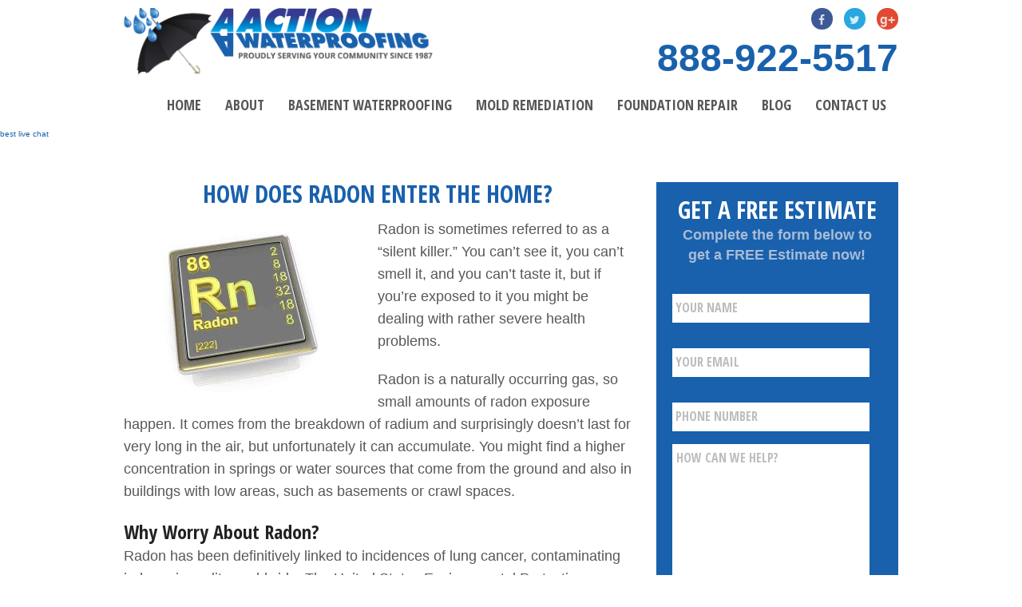

--- FILE ---
content_type: text/html; charset=UTF-8
request_url: https://www.aaactionwaterproofing.com/radon-enter-home/
body_size: 20394
content:
<!DOCTYPE html>
<html class="no-js" lang="en-US">
<head>
<meta name="google-site-verification" content="89shI6Y62iNY-jv7wG7JsVoz91fwUS4cASnl7E7RqwI" />
<script data-ad-client="ca-pub-1412397179747194" async src="https://pagead2.googlesyndication.com/pagead/js/adsbygoogle.js"></script>

    <!-- Set up Meta -->
    <meta charset="UTF-8">
    <meta http-equiv="X-UA-Compatible" content="IE=edge">
<script type="text/javascript">
/* <![CDATA[ */
var gform;gform||(document.addEventListener("gform_main_scripts_loaded",function(){gform.scriptsLoaded=!0}),document.addEventListener("gform/theme/scripts_loaded",function(){gform.themeScriptsLoaded=!0}),window.addEventListener("DOMContentLoaded",function(){gform.domLoaded=!0}),gform={domLoaded:!1,scriptsLoaded:!1,themeScriptsLoaded:!1,isFormEditor:()=>"function"==typeof InitializeEditor,callIfLoaded:function(o){return!(!gform.domLoaded||!gform.scriptsLoaded||!gform.themeScriptsLoaded&&!gform.isFormEditor()||(gform.isFormEditor()&&console.warn("The use of gform.initializeOnLoaded() is deprecated in the form editor context and will be removed in Gravity Forms 3.1."),o(),0))},initializeOnLoaded:function(o){gform.callIfLoaded(o)||(document.addEventListener("gform_main_scripts_loaded",()=>{gform.scriptsLoaded=!0,gform.callIfLoaded(o)}),document.addEventListener("gform/theme/scripts_loaded",()=>{gform.themeScriptsLoaded=!0,gform.callIfLoaded(o)}),window.addEventListener("DOMContentLoaded",()=>{gform.domLoaded=!0,gform.callIfLoaded(o)}))},hooks:{action:{},filter:{}},addAction:function(o,r,e,t){gform.addHook("action",o,r,e,t)},addFilter:function(o,r,e,t){gform.addHook("filter",o,r,e,t)},doAction:function(o){gform.doHook("action",o,arguments)},applyFilters:function(o){return gform.doHook("filter",o,arguments)},removeAction:function(o,r){gform.removeHook("action",o,r)},removeFilter:function(o,r,e){gform.removeHook("filter",o,r,e)},addHook:function(o,r,e,t,n){null==gform.hooks[o][r]&&(gform.hooks[o][r]=[]);var d=gform.hooks[o][r];null==n&&(n=r+"_"+d.length),gform.hooks[o][r].push({tag:n,callable:e,priority:t=null==t?10:t})},doHook:function(r,o,e){var t;if(e=Array.prototype.slice.call(e,1),null!=gform.hooks[r][o]&&((o=gform.hooks[r][o]).sort(function(o,r){return o.priority-r.priority}),o.forEach(function(o){"function"!=typeof(t=o.callable)&&(t=window[t]),"action"==r?t.apply(null,e):e[0]=t.apply(null,e)})),"filter"==r)return e[0]},removeHook:function(o,r,t,n){var e;null!=gform.hooks[o][r]&&(e=(e=gform.hooks[o][r]).filter(function(o,r,e){return!!(null!=n&&n!=o.tag||null!=t&&t!=o.priority)}),gform.hooks[o][r]=e)}});
/* ]]> */
</script>

    <meta name="viewport" content="width=device-width, initial-scale=1, maximum-scale=1.0, user-scalable=no">
    <meta name='robots' content='index, follow, max-image-preview:large, max-snippet:-1, max-video-preview:-1' />
	<style>img:is([sizes="auto" i], [sizes^="auto," i]) { contain-intrinsic-size: 3000px 1500px }</style>
	
	<!-- This site is optimized with the Yoast SEO plugin v25.9 - https://yoast.com/wordpress/plugins/seo/ -->
	<title>How Radon Enter The Home - AA Action Waterproofing</title>
	<meta name="description" content="Are you worried about harmful gasses like Radon entering your home? Here are ways on how it can enter your home &amp; how to protect your family from it." />
	<link rel="canonical" href="https://www.aaactionwaterproofing.com/radon-enter-home/" />
	<meta property="og:locale" content="en_US" />
	<meta property="og:type" content="article" />
	<meta property="og:title" content="How Radon Enter The Home - AA Action Waterproofing" />
	<meta property="og:description" content="Are you worried about harmful gasses like Radon entering your home? Here are ways on how it can enter your home &amp; how to protect your family from it." />
	<meta property="og:url" content="https://www.aaactionwaterproofing.com/radon-enter-home/" />
	<meta property="og:site_name" content="AA Action Waterproofing" />
	<meta property="article:published_time" content="2016-05-31T13:00:07+00:00" />
	<meta property="article:modified_time" content="2020-05-19T15:37:06+00:00" />
	<meta property="og:image" content="https://www.aaactionwaterproofing.com/wp-content/uploads/2016/05/how-does-radon-enter-the-home-300x225.jpg" />
	<meta name="author" content="AA Action Waterproofing" />
	<meta name="twitter:label1" content="Written by" />
	<meta name="twitter:data1" content="AA Action Waterproofing" />
	<meta name="twitter:label2" content="Est. reading time" />
	<meta name="twitter:data2" content="2 minutes" />
	<script type="application/ld+json" class="yoast-schema-graph">{"@context":"https://schema.org","@graph":[{"@type":"WebPage","@id":"https://www.aaactionwaterproofing.com/radon-enter-home/","url":"https://www.aaactionwaterproofing.com/radon-enter-home/","name":"How Radon Enter The Home - AA Action Waterproofing","isPartOf":{"@id":"https://www.aaactionwaterproofing.com/#website"},"primaryImageOfPage":{"@id":"https://www.aaactionwaterproofing.com/radon-enter-home/#primaryimage"},"image":{"@id":"https://www.aaactionwaterproofing.com/radon-enter-home/#primaryimage"},"thumbnailUrl":"https://www.aaactionwaterproofing.com/wp-content/uploads/2016/05/how-does-radon-enter-the-home-300x225.jpg","datePublished":"2016-05-31T13:00:07+00:00","dateModified":"2020-05-19T15:37:06+00:00","author":{"@id":"https://www.aaactionwaterproofing.com/#/schema/person/2e263be8440f2c10ddc5d5c3ef8e264f"},"description":"Are you worried about harmful gasses like Radon entering your home? Here are ways on how it can enter your home & how to protect your family from it.","breadcrumb":{"@id":"https://www.aaactionwaterproofing.com/radon-enter-home/#breadcrumb"},"inLanguage":"en-US","potentialAction":[{"@type":"ReadAction","target":["https://www.aaactionwaterproofing.com/radon-enter-home/"]}]},{"@type":"ImageObject","inLanguage":"en-US","@id":"https://www.aaactionwaterproofing.com/radon-enter-home/#primaryimage","url":"https://www.aaactionwaterproofing.com/wp-content/uploads/2016/05/how-does-radon-enter-the-home.jpg","contentUrl":"https://www.aaactionwaterproofing.com/wp-content/uploads/2016/05/how-does-radon-enter-the-home.jpg","width":900,"height":675,"caption":"How Does Radon Enter The Home?"},{"@type":"BreadcrumbList","@id":"https://www.aaactionwaterproofing.com/radon-enter-home/#breadcrumb","itemListElement":[{"@type":"ListItem","position":1,"name":"Home","item":"https://www.aaactionwaterproofing.com/"},{"@type":"ListItem","position":2,"name":"Blog","item":"https://www.aaactionwaterproofing.com/blog/"},{"@type":"ListItem","position":3,"name":"How Does Radon Enter The Home?"}]},{"@type":"WebSite","@id":"https://www.aaactionwaterproofing.com/#website","url":"https://www.aaactionwaterproofing.com/","name":"AA Action Waterproofing","description":"Basement Waterproofing","potentialAction":[{"@type":"SearchAction","target":{"@type":"EntryPoint","urlTemplate":"https://www.aaactionwaterproofing.com/?s={search_term_string}"},"query-input":{"@type":"PropertyValueSpecification","valueRequired":true,"valueName":"search_term_string"}}],"inLanguage":"en-US"},{"@type":"Person","@id":"https://www.aaactionwaterproofing.com/#/schema/person/2e263be8440f2c10ddc5d5c3ef8e264f","name":"AA Action Waterproofing","image":{"@type":"ImageObject","inLanguage":"en-US","@id":"https://www.aaactionwaterproofing.com/#/schema/person/image/","url":"https://secure.gravatar.com/avatar/9c32c198c24b0728561f37d6060fea984a415d86797ae34c530f1e1569d43c19?s=96&d=mm&r=g","contentUrl":"https://secure.gravatar.com/avatar/9c32c198c24b0728561f37d6060fea984a415d86797ae34c530f1e1569d43c19?s=96&d=mm&r=g","caption":"AA Action Waterproofing"}}]}</script>
	<!-- / Yoast SEO plugin. -->


<link rel="alternate" type="application/rss+xml" title="AA Action Waterproofing &raquo; Feed" href="https://www.aaactionwaterproofing.com/feed/" />
<link rel="alternate" type="application/rss+xml" title="AA Action Waterproofing &raquo; Comments Feed" href="https://www.aaactionwaterproofing.com/comments/feed/" />
<link rel="alternate" type="application/rss+xml" title="AA Action Waterproofing &raquo; How Does Radon Enter The Home? Comments Feed" href="https://www.aaactionwaterproofing.com/radon-enter-home/feed/" />
		<!-- This site uses the Google Analytics by MonsterInsights plugin v9.8.0 - Using Analytics tracking - https://www.monsterinsights.com/ -->
		<!-- Note: MonsterInsights is not currently configured on this site. The site owner needs to authenticate with Google Analytics in the MonsterInsights settings panel. -->
					<!-- No tracking code set -->
				<!-- / Google Analytics by MonsterInsights -->
		<script type="text/javascript">
/* <![CDATA[ */
window._wpemojiSettings = {"baseUrl":"https:\/\/s.w.org\/images\/core\/emoji\/16.0.1\/72x72\/","ext":".png","svgUrl":"https:\/\/s.w.org\/images\/core\/emoji\/16.0.1\/svg\/","svgExt":".svg","source":{"concatemoji":"https:\/\/www.aaactionwaterproofing.com\/wp-includes\/js\/wp-emoji-release.min.js?ver=6.8.3"}};
/*! This file is auto-generated */
!function(s,n){var o,i,e;function c(e){try{var t={supportTests:e,timestamp:(new Date).valueOf()};sessionStorage.setItem(o,JSON.stringify(t))}catch(e){}}function p(e,t,n){e.clearRect(0,0,e.canvas.width,e.canvas.height),e.fillText(t,0,0);var t=new Uint32Array(e.getImageData(0,0,e.canvas.width,e.canvas.height).data),a=(e.clearRect(0,0,e.canvas.width,e.canvas.height),e.fillText(n,0,0),new Uint32Array(e.getImageData(0,0,e.canvas.width,e.canvas.height).data));return t.every(function(e,t){return e===a[t]})}function u(e,t){e.clearRect(0,0,e.canvas.width,e.canvas.height),e.fillText(t,0,0);for(var n=e.getImageData(16,16,1,1),a=0;a<n.data.length;a++)if(0!==n.data[a])return!1;return!0}function f(e,t,n,a){switch(t){case"flag":return n(e,"\ud83c\udff3\ufe0f\u200d\u26a7\ufe0f","\ud83c\udff3\ufe0f\u200b\u26a7\ufe0f")?!1:!n(e,"\ud83c\udde8\ud83c\uddf6","\ud83c\udde8\u200b\ud83c\uddf6")&&!n(e,"\ud83c\udff4\udb40\udc67\udb40\udc62\udb40\udc65\udb40\udc6e\udb40\udc67\udb40\udc7f","\ud83c\udff4\u200b\udb40\udc67\u200b\udb40\udc62\u200b\udb40\udc65\u200b\udb40\udc6e\u200b\udb40\udc67\u200b\udb40\udc7f");case"emoji":return!a(e,"\ud83e\udedf")}return!1}function g(e,t,n,a){var r="undefined"!=typeof WorkerGlobalScope&&self instanceof WorkerGlobalScope?new OffscreenCanvas(300,150):s.createElement("canvas"),o=r.getContext("2d",{willReadFrequently:!0}),i=(o.textBaseline="top",o.font="600 32px Arial",{});return e.forEach(function(e){i[e]=t(o,e,n,a)}),i}function t(e){var t=s.createElement("script");t.src=e,t.defer=!0,s.head.appendChild(t)}"undefined"!=typeof Promise&&(o="wpEmojiSettingsSupports",i=["flag","emoji"],n.supports={everything:!0,everythingExceptFlag:!0},e=new Promise(function(e){s.addEventListener("DOMContentLoaded",e,{once:!0})}),new Promise(function(t){var n=function(){try{var e=JSON.parse(sessionStorage.getItem(o));if("object"==typeof e&&"number"==typeof e.timestamp&&(new Date).valueOf()<e.timestamp+604800&&"object"==typeof e.supportTests)return e.supportTests}catch(e){}return null}();if(!n){if("undefined"!=typeof Worker&&"undefined"!=typeof OffscreenCanvas&&"undefined"!=typeof URL&&URL.createObjectURL&&"undefined"!=typeof Blob)try{var e="postMessage("+g.toString()+"("+[JSON.stringify(i),f.toString(),p.toString(),u.toString()].join(",")+"));",a=new Blob([e],{type:"text/javascript"}),r=new Worker(URL.createObjectURL(a),{name:"wpTestEmojiSupports"});return void(r.onmessage=function(e){c(n=e.data),r.terminate(),t(n)})}catch(e){}c(n=g(i,f,p,u))}t(n)}).then(function(e){for(var t in e)n.supports[t]=e[t],n.supports.everything=n.supports.everything&&n.supports[t],"flag"!==t&&(n.supports.everythingExceptFlag=n.supports.everythingExceptFlag&&n.supports[t]);n.supports.everythingExceptFlag=n.supports.everythingExceptFlag&&!n.supports.flag,n.DOMReady=!1,n.readyCallback=function(){n.DOMReady=!0}}).then(function(){return e}).then(function(){var e;n.supports.everything||(n.readyCallback(),(e=n.source||{}).concatemoji?t(e.concatemoji):e.wpemoji&&e.twemoji&&(t(e.twemoji),t(e.wpemoji)))}))}((window,document),window._wpemojiSettings);
/* ]]> */
</script>

<style id='wp-emoji-styles-inline-css' type='text/css'>

	img.wp-smiley, img.emoji {
		display: inline !important;
		border: none !important;
		box-shadow: none !important;
		height: 1em !important;
		width: 1em !important;
		margin: 0 0.07em !important;
		vertical-align: -0.1em !important;
		background: none !important;
		padding: 0 !important;
	}
</style>
<link rel='stylesheet' id='wp-block-library-css' href='https://www.aaactionwaterproofing.com/wp-includes/css/dist/block-library/style.min.css?ver=6.8.3' type='text/css' media='all' />
<style id='classic-theme-styles-inline-css' type='text/css'>
/*! This file is auto-generated */
.wp-block-button__link{color:#fff;background-color:#32373c;border-radius:9999px;box-shadow:none;text-decoration:none;padding:calc(.667em + 2px) calc(1.333em + 2px);font-size:1.125em}.wp-block-file__button{background:#32373c;color:#fff;text-decoration:none}
</style>
<style id='global-styles-inline-css' type='text/css'>
:root{--wp--preset--aspect-ratio--square: 1;--wp--preset--aspect-ratio--4-3: 4/3;--wp--preset--aspect-ratio--3-4: 3/4;--wp--preset--aspect-ratio--3-2: 3/2;--wp--preset--aspect-ratio--2-3: 2/3;--wp--preset--aspect-ratio--16-9: 16/9;--wp--preset--aspect-ratio--9-16: 9/16;--wp--preset--color--black: #000000;--wp--preset--color--cyan-bluish-gray: #abb8c3;--wp--preset--color--white: #ffffff;--wp--preset--color--pale-pink: #f78da7;--wp--preset--color--vivid-red: #cf2e2e;--wp--preset--color--luminous-vivid-orange: #ff6900;--wp--preset--color--luminous-vivid-amber: #fcb900;--wp--preset--color--light-green-cyan: #7bdcb5;--wp--preset--color--vivid-green-cyan: #00d084;--wp--preset--color--pale-cyan-blue: #8ed1fc;--wp--preset--color--vivid-cyan-blue: #0693e3;--wp--preset--color--vivid-purple: #9b51e0;--wp--preset--gradient--vivid-cyan-blue-to-vivid-purple: linear-gradient(135deg,rgba(6,147,227,1) 0%,rgb(155,81,224) 100%);--wp--preset--gradient--light-green-cyan-to-vivid-green-cyan: linear-gradient(135deg,rgb(122,220,180) 0%,rgb(0,208,130) 100%);--wp--preset--gradient--luminous-vivid-amber-to-luminous-vivid-orange: linear-gradient(135deg,rgba(252,185,0,1) 0%,rgba(255,105,0,1) 100%);--wp--preset--gradient--luminous-vivid-orange-to-vivid-red: linear-gradient(135deg,rgba(255,105,0,1) 0%,rgb(207,46,46) 100%);--wp--preset--gradient--very-light-gray-to-cyan-bluish-gray: linear-gradient(135deg,rgb(238,238,238) 0%,rgb(169,184,195) 100%);--wp--preset--gradient--cool-to-warm-spectrum: linear-gradient(135deg,rgb(74,234,220) 0%,rgb(151,120,209) 20%,rgb(207,42,186) 40%,rgb(238,44,130) 60%,rgb(251,105,98) 80%,rgb(254,248,76) 100%);--wp--preset--gradient--blush-light-purple: linear-gradient(135deg,rgb(255,206,236) 0%,rgb(152,150,240) 100%);--wp--preset--gradient--blush-bordeaux: linear-gradient(135deg,rgb(254,205,165) 0%,rgb(254,45,45) 50%,rgb(107,0,62) 100%);--wp--preset--gradient--luminous-dusk: linear-gradient(135deg,rgb(255,203,112) 0%,rgb(199,81,192) 50%,rgb(65,88,208) 100%);--wp--preset--gradient--pale-ocean: linear-gradient(135deg,rgb(255,245,203) 0%,rgb(182,227,212) 50%,rgb(51,167,181) 100%);--wp--preset--gradient--electric-grass: linear-gradient(135deg,rgb(202,248,128) 0%,rgb(113,206,126) 100%);--wp--preset--gradient--midnight: linear-gradient(135deg,rgb(2,3,129) 0%,rgb(40,116,252) 100%);--wp--preset--font-size--small: 13px;--wp--preset--font-size--medium: 20px;--wp--preset--font-size--large: 36px;--wp--preset--font-size--x-large: 42px;--wp--preset--spacing--20: 0.44rem;--wp--preset--spacing--30: 0.67rem;--wp--preset--spacing--40: 1rem;--wp--preset--spacing--50: 1.5rem;--wp--preset--spacing--60: 2.25rem;--wp--preset--spacing--70: 3.38rem;--wp--preset--spacing--80: 5.06rem;--wp--preset--shadow--natural: 6px 6px 9px rgba(0, 0, 0, 0.2);--wp--preset--shadow--deep: 12px 12px 50px rgba(0, 0, 0, 0.4);--wp--preset--shadow--sharp: 6px 6px 0px rgba(0, 0, 0, 0.2);--wp--preset--shadow--outlined: 6px 6px 0px -3px rgba(255, 255, 255, 1), 6px 6px rgba(0, 0, 0, 1);--wp--preset--shadow--crisp: 6px 6px 0px rgba(0, 0, 0, 1);}:where(.is-layout-flex){gap: 0.5em;}:where(.is-layout-grid){gap: 0.5em;}body .is-layout-flex{display: flex;}.is-layout-flex{flex-wrap: wrap;align-items: center;}.is-layout-flex > :is(*, div){margin: 0;}body .is-layout-grid{display: grid;}.is-layout-grid > :is(*, div){margin: 0;}:where(.wp-block-columns.is-layout-flex){gap: 2em;}:where(.wp-block-columns.is-layout-grid){gap: 2em;}:where(.wp-block-post-template.is-layout-flex){gap: 1.25em;}:where(.wp-block-post-template.is-layout-grid){gap: 1.25em;}.has-black-color{color: var(--wp--preset--color--black) !important;}.has-cyan-bluish-gray-color{color: var(--wp--preset--color--cyan-bluish-gray) !important;}.has-white-color{color: var(--wp--preset--color--white) !important;}.has-pale-pink-color{color: var(--wp--preset--color--pale-pink) !important;}.has-vivid-red-color{color: var(--wp--preset--color--vivid-red) !important;}.has-luminous-vivid-orange-color{color: var(--wp--preset--color--luminous-vivid-orange) !important;}.has-luminous-vivid-amber-color{color: var(--wp--preset--color--luminous-vivid-amber) !important;}.has-light-green-cyan-color{color: var(--wp--preset--color--light-green-cyan) !important;}.has-vivid-green-cyan-color{color: var(--wp--preset--color--vivid-green-cyan) !important;}.has-pale-cyan-blue-color{color: var(--wp--preset--color--pale-cyan-blue) !important;}.has-vivid-cyan-blue-color{color: var(--wp--preset--color--vivid-cyan-blue) !important;}.has-vivid-purple-color{color: var(--wp--preset--color--vivid-purple) !important;}.has-black-background-color{background-color: var(--wp--preset--color--black) !important;}.has-cyan-bluish-gray-background-color{background-color: var(--wp--preset--color--cyan-bluish-gray) !important;}.has-white-background-color{background-color: var(--wp--preset--color--white) !important;}.has-pale-pink-background-color{background-color: var(--wp--preset--color--pale-pink) !important;}.has-vivid-red-background-color{background-color: var(--wp--preset--color--vivid-red) !important;}.has-luminous-vivid-orange-background-color{background-color: var(--wp--preset--color--luminous-vivid-orange) !important;}.has-luminous-vivid-amber-background-color{background-color: var(--wp--preset--color--luminous-vivid-amber) !important;}.has-light-green-cyan-background-color{background-color: var(--wp--preset--color--light-green-cyan) !important;}.has-vivid-green-cyan-background-color{background-color: var(--wp--preset--color--vivid-green-cyan) !important;}.has-pale-cyan-blue-background-color{background-color: var(--wp--preset--color--pale-cyan-blue) !important;}.has-vivid-cyan-blue-background-color{background-color: var(--wp--preset--color--vivid-cyan-blue) !important;}.has-vivid-purple-background-color{background-color: var(--wp--preset--color--vivid-purple) !important;}.has-black-border-color{border-color: var(--wp--preset--color--black) !important;}.has-cyan-bluish-gray-border-color{border-color: var(--wp--preset--color--cyan-bluish-gray) !important;}.has-white-border-color{border-color: var(--wp--preset--color--white) !important;}.has-pale-pink-border-color{border-color: var(--wp--preset--color--pale-pink) !important;}.has-vivid-red-border-color{border-color: var(--wp--preset--color--vivid-red) !important;}.has-luminous-vivid-orange-border-color{border-color: var(--wp--preset--color--luminous-vivid-orange) !important;}.has-luminous-vivid-amber-border-color{border-color: var(--wp--preset--color--luminous-vivid-amber) !important;}.has-light-green-cyan-border-color{border-color: var(--wp--preset--color--light-green-cyan) !important;}.has-vivid-green-cyan-border-color{border-color: var(--wp--preset--color--vivid-green-cyan) !important;}.has-pale-cyan-blue-border-color{border-color: var(--wp--preset--color--pale-cyan-blue) !important;}.has-vivid-cyan-blue-border-color{border-color: var(--wp--preset--color--vivid-cyan-blue) !important;}.has-vivid-purple-border-color{border-color: var(--wp--preset--color--vivid-purple) !important;}.has-vivid-cyan-blue-to-vivid-purple-gradient-background{background: var(--wp--preset--gradient--vivid-cyan-blue-to-vivid-purple) !important;}.has-light-green-cyan-to-vivid-green-cyan-gradient-background{background: var(--wp--preset--gradient--light-green-cyan-to-vivid-green-cyan) !important;}.has-luminous-vivid-amber-to-luminous-vivid-orange-gradient-background{background: var(--wp--preset--gradient--luminous-vivid-amber-to-luminous-vivid-orange) !important;}.has-luminous-vivid-orange-to-vivid-red-gradient-background{background: var(--wp--preset--gradient--luminous-vivid-orange-to-vivid-red) !important;}.has-very-light-gray-to-cyan-bluish-gray-gradient-background{background: var(--wp--preset--gradient--very-light-gray-to-cyan-bluish-gray) !important;}.has-cool-to-warm-spectrum-gradient-background{background: var(--wp--preset--gradient--cool-to-warm-spectrum) !important;}.has-blush-light-purple-gradient-background{background: var(--wp--preset--gradient--blush-light-purple) !important;}.has-blush-bordeaux-gradient-background{background: var(--wp--preset--gradient--blush-bordeaux) !important;}.has-luminous-dusk-gradient-background{background: var(--wp--preset--gradient--luminous-dusk) !important;}.has-pale-ocean-gradient-background{background: var(--wp--preset--gradient--pale-ocean) !important;}.has-electric-grass-gradient-background{background: var(--wp--preset--gradient--electric-grass) !important;}.has-midnight-gradient-background{background: var(--wp--preset--gradient--midnight) !important;}.has-small-font-size{font-size: var(--wp--preset--font-size--small) !important;}.has-medium-font-size{font-size: var(--wp--preset--font-size--medium) !important;}.has-large-font-size{font-size: var(--wp--preset--font-size--large) !important;}.has-x-large-font-size{font-size: var(--wp--preset--font-size--x-large) !important;}
:where(.wp-block-post-template.is-layout-flex){gap: 1.25em;}:where(.wp-block-post-template.is-layout-grid){gap: 1.25em;}
:where(.wp-block-columns.is-layout-flex){gap: 2em;}:where(.wp-block-columns.is-layout-grid){gap: 2em;}
:root :where(.wp-block-pullquote){font-size: 1.5em;line-height: 1.6;}
</style>
<link rel='stylesheet' id='slick-css' href='https://www.aaactionwaterproofing.com/wp-content/themes/foundation/css/plugins/slick.css' type='text/css' media='all' />
<link rel='stylesheet' id='normalize-css' href='https://www.aaactionwaterproofing.com/wp-content/themes/foundation/css/normalize.css' type='text/css' media='all' />
<link rel='stylesheet' id='foundation-css' href='https://www.aaactionwaterproofing.com/wp-content/themes/foundation/css/foundation.min.css' type='text/css' media='all' />
<link rel='stylesheet' id='font-awesome.min-css' href='https://www.aaactionwaterproofing.com/wp-content/themes/foundation/css/plugins/font-awesome.min.css' type='text/css' media='all' />
<link rel='stylesheet' id='style-css' href='https://www.aaactionwaterproofing.com/wp-content/themes/foundation/style.css' type='text/css' media='all' />
<link rel='stylesheet' id='media-screens-css' href='https://www.aaactionwaterproofing.com/wp-content/themes/foundation/css/media-screens.css' type='text/css' media='all' />
<link rel='stylesheet' id='select-css' href='https://www.aaactionwaterproofing.com/wp-content/themes/foundation/css/plugins/jquery.simpleselect.css' type='text/css' media='all' />
<script type="text/javascript" src="https://www.aaactionwaterproofing.com/wp-includes/js/jquery/jquery.min.js?ver=3.7.1" id="jquery-core-js"></script>
<script type="text/javascript" src="https://www.aaactionwaterproofing.com/wp-includes/js/jquery/jquery-migrate.min.js?ver=3.4.1" id="jquery-migrate-js"></script>
<!--[if lt IE 9]>
<script type="text/javascript" src="https://www.aaactionwaterproofing.com/wp-content/themes/foundation/js/plugins/html5shiv-and-respond.js" id="html5shiv-and-respond-js"></script>
<![endif]-->
<link rel="https://api.w.org/" href="https://www.aaactionwaterproofing.com/wp-json/" /><link rel="alternate" title="JSON" type="application/json" href="https://www.aaactionwaterproofing.com/wp-json/wp/v2/posts/4966" /><link rel="EditURI" type="application/rsd+xml" title="RSD" href="https://www.aaactionwaterproofing.com/xmlrpc.php?rsd" />
<meta name="generator" content="WordPress 6.8.3" />
<link rel='shortlink' href='https://www.aaactionwaterproofing.com/?p=4966' />
<link rel="alternate" title="oEmbed (JSON)" type="application/json+oembed" href="https://www.aaactionwaterproofing.com/wp-json/oembed/1.0/embed?url=https%3A%2F%2Fwww.aaactionwaterproofing.com%2Fradon-enter-home%2F" />
<link rel="alternate" title="oEmbed (XML)" type="text/xml+oembed" href="https://www.aaactionwaterproofing.com/wp-json/oembed/1.0/embed?url=https%3A%2F%2Fwww.aaactionwaterproofing.com%2Fradon-enter-home%2F&#038;format=xml" />
<!-- Google Tag Manager -->
<script>(function(w,d,s,l,i){w[l]=w[l]||[];w[l].push({'gtm.start':
new Date().getTime(),event:'gtm.js'});var f=d.getElementsByTagName(s)[0],
j=d.createElement(s),dl=l!='dataLayer'?'&l='+l:'';j.async=true;j.src=
'https://www.googletagmanager.com/gtm.js?id='+i+dl;f.parentNode.insertBefore(j,f);
})(window,document,'script','dataLayer','GTM-M95VXTCT');</script>
<!-- End Google Tag Manager -->

<meta name="google-site-verification" content="Ojz4tFXwWbv8vXjmygPEuOl8XpplH-jdpxHY8P8rFq8" />
<meta name="msvalidate.01" content="6432C5413ABB713215B2FD953ABFD58F" />		<script type="text/javascript">
			var _statcounter = _statcounter || [];
			_statcounter.push({"tags": {"author": "admin"}});
		</script>
				<!-- Start of StatCounter Code -->
		<script>
			<!--
			var sc_project=10851848;
			var sc_security="a821f0a1";
			var sc_invisible=1;
		</script>
        <script type="text/javascript" src="https://www.statcounter.com/counter/counter.js" async></script>
		<noscript><div class="statcounter"><a title="web analytics" href="https://statcounter.com/"><img class="statcounter" src="https://c.statcounter.com/10851848/0/a821f0a1/1/" alt="web analytics" /></a></div></noscript>
		<!-- End of StatCounter Code -->
		      <style>
        body.admin-bar {margin-top:32px !important}
        @media screen and (max-width: 782px) {body.admin-bar { margin-top:46px !important }}
        @media screen and (max-width: 600px) {body.admin-bar { margin-top:46px !important } html #wpadminbar{ margin-top: -46px; }}
      </style>
    
<!-- Meta Pixel Code -->
<script type='text/javascript'>
!function(f,b,e,v,n,t,s){if(f.fbq)return;n=f.fbq=function(){n.callMethod?
n.callMethod.apply(n,arguments):n.queue.push(arguments)};if(!f._fbq)f._fbq=n;
n.push=n;n.loaded=!0;n.version='2.0';n.queue=[];t=b.createElement(e);t.async=!0;
t.src=v;s=b.getElementsByTagName(e)[0];s.parentNode.insertBefore(t,s)}(window,
document,'script','https://connect.facebook.net/en_US/fbevents.js?v=next');
</script>
<!-- End Meta Pixel Code -->

      <script type='text/javascript'>
        var url = window.location.origin + '?ob=open-bridge';
        fbq('set', 'openbridge', '1049569932052734', url);
      </script>
    <script type='text/javascript'>fbq('init', '1049569932052734', {}, {
    "agent": "wordpress-6.8.3-3.0.16"
})</script><script type='text/javascript'>
    fbq('track', 'PageView', []);
  </script>
<!-- Meta Pixel Code -->
<noscript>
<img height="1" width="1" style="display:none" alt="fbpx"
src="https://www.facebook.com/tr?id=1049569932052734&ev=PageView&noscript=1" />
</noscript>
<!-- End Meta Pixel Code -->
<style type="text/css">.recentcomments a{display:inline !important;padding:0 !important;margin:0 !important;}</style><style type="text/css" id="custom-background-css">
body.custom-background { background-color: #ffffff; }
</style>
	<link rel="icon" href="https://www.aaactionwaterproofing.com/wp-content/uploads/2016/02/favicon.png" sizes="32x32" />
<link rel="icon" href="https://www.aaactionwaterproofing.com/wp-content/uploads/2016/02/favicon.png" sizes="192x192" />
<link rel="apple-touch-icon" href="https://www.aaactionwaterproofing.com/wp-content/uploads/2016/02/favicon.png" />
<meta name="msapplication-TileImage" content="https://www.aaactionwaterproofing.com/wp-content/uploads/2016/02/favicon.png" />
    <link href='https://fonts.googleapis.com/css?family=Open+Sans+Condensed:300,300italic,700' rel='stylesheet' type='text/css'>

<!-- Script Start Here-->
<script type="application/ld+json">
{
  "@context": "http://schema.org",
  "@type": "HomeAndConstructionBusiness",
  "name": "AA Action Waterproofing",
  "image": "https://www.aaactionwaterproofing.com/wp-content/uploads/2016/02/logo-1.png",
  "url": "https://www.aaactionwaterproofing.com/",
  "telephone": "888-922-5517",
  "address": {
    "@type": "PostalAddress",
    "streetAddress": "805 Barkwood Court Suite B, Linthicum",
    "addressLocality": "MD",
    "addressRegion": "MD",
    "postalCode": "21090",
    "addressCountry": "US"
  },
  "openingHoursSpecification": {
    "@type": "OpeningHoursSpecification",
    "dayOfWeek": [
      "Monday",
      "Tuesday",
      "Wednesday",
      "Thursday",
      "Friday"
    ],
    "opens": "08:00",
    "closes": "20:00"
  },
"priceRange": "$$",
   
  "sameAs": [
    "https://twitter.com/aa_action",
    "https://plus.google.com/113209327936346193452"
  ]
}
</script>


<!-- Script Ends Here-->
<meta name="google-site-verification" content="b14IOsdhg5NiX4GrHgN60idgmXKHh00MZUZtgOvOofY" />

<style type="text/css">
h1.homehx-h2h1 {
  color: #1961ac !important;
  font-size: 30px !important;
  line-height: 30px !important;
  padding-bottom: 4px !important;
  text-transform: uppercase !important;
}
.para-h2{
color: #575757 !important;
font-size: 22px !important;
font-family:Open Sans, sans-serif;
font-weight: 700;
text-transform: none !important;
padding-bottom: 15px !important;
}
</style>

</head>

<body data-rsssl=1 class="wp-singular post-template-default single single-post postid-4966 single-format-standard custom-background wp-theme-foundation">
<div id="page-container">
    <header>
        <div class="row large-uncollapse medium-uncollapse small-collapse">
            <div class="medium-5 small-12 columns">
                <div class="logo small-only-text-center">
                    <a href="https://www.aaactionwaterproofing.com">
                        <img src="https://www.aaactionwaterproofing.com/wp-content/uploads/2016/02/logo-1.png" alt="AA Action Waterproofing" />
                    </a>
                </div>
            </div>
            <div class="medium-7 small-12 columns">
                <div class="social-icons large-text-right medium-text-right small-text-center">
                                            <div class="soc-networks">
                                                            <a rel="nofollow" class="soc-network-item" href="https://www.facebook.com/AAActionWaterproofing/?fref=ts" target="_blank">
                                    <i class="fa fa-facebook"></i>
                                </a>
                                                            <a rel="nofollow" class="soc-network-item" href="https://twitter.com/aa_action" target="_blank">
                                    <i class="fa fa-twitter"></i>
                                </a>
                                                            <a rel="nofollow" class="soc-network-item" href="https://plus.google.com/113209327936346193452/posts" target="_blank">
                                    <i class="fa fa-google-plus"></i>
                                </a>
                                                    </div>
                                    </div>
                <div class="phone-number"><a href="tel:18889225517">888-922-5517</a></div>
            </div>
            <div class="medium-12 small-12 columns">
                <nav class="top-bar float-right" data-topbar="" role="navigation" data-options="{is_hover: false, mobile_show_parent_link: true}">

                    <ul class="title-area">
                        <li class="name"></li>
                        <li class="toggle-topbar menu-icon"><a href="#"><span>Menu</span></a></li>
                    </ul>
                    <section class="top-bar-section">
                        <div class="menu-main-menu-container"><ul id="menu-main-menu" class="menu"><li id="menu-item-19" class="menu-item menu-item-type-post_type menu-item-object-page menu-item-home menu-item-19"><a href="https://www.aaactionwaterproofing.com/">Home</a></li>
<li id="menu-item-4036" class="menu-item menu-item-type-post_type menu-item-object-page menu-item-has-children has-dropdown menu-item-4036"><a href="https://www.aaactionwaterproofing.com/about/" title="About Us">ABOUT</a>
<ul class="dropdrown_menu dropdown">
	<li id="menu-item-4188" class="menu-item menu-item-type-post_type menu-item-object-page menu-item-4188"><a href="https://www.aaactionwaterproofing.com/about/our-mission/">Our Mission</a></li>
</ul>
</li>
<li id="menu-item-118" class="menu-item menu-item-type-post_type menu-item-object-page menu-item-118"><a href="https://www.aaactionwaterproofing.com/basement-waterproofing-dc/">Basement waterproofing</a></li>
<li id="menu-item-119" class="menu-item menu-item-type-post_type menu-item-object-page menu-item-119"><a href="https://www.aaactionwaterproofing.com/mold-remediation/">Mold Remediation</a></li>
<li id="menu-item-120" class="menu-item menu-item-type-post_type menu-item-object-page menu-item-120"><a href="https://www.aaactionwaterproofing.com/foundation-repair/">Foundation Repair</a></li>
<li id="menu-item-16" class="menu-item menu-item-type-post_type menu-item-object-page current_page_parent menu-item-16"><a href="https://www.aaactionwaterproofing.com/blog/">Blog</a></li>
<li id="menu-item-18" class="menu-item menu-item-type-post_type menu-item-object-page menu-item-has-children has-dropdown menu-item-18"><a href="https://www.aaactionwaterproofing.com/contact_us/">Contact Us</a>
<ul class="dropdrown_menu dropdown">
	<li id="menu-item-4021" class="menu-item menu-item-type-post_type menu-item-object-page menu-item-4021"><a href="https://www.aaactionwaterproofing.com/about/career-opportunities/">Career Opportunities</a></li>
</ul>
</li>
</ul></div>                    </section>
                </nav>
            </div>

        </div>
    </header>

<!-- This code must be installed within the body tags -->
<script type="text/javascript">
    var lhnAccountN = "16034-1";
    var lhnButtonN = 4828;
    var lhnChatPosition = 'righttab';
    var lhnInviteEnabled = 1;
    var lhnWindowN = 0;
    var lhnDepartmentN = 0;
    var lhnInviteN = 34038;
    var lhnChatPositionYVal = 100;
</script>
<a href="http://www.livehelpnow.net/products/live-chat-system" target="_blank" style="font-size:10px;" id="lhnHelp">best live chat</a>
<script src="//www.livehelpnow.net/lhn/widgets/chatbutton/lhnchatbutton-current.min.js" type="text/javascript" id="lhnscript"></script>

<section class="content-page">
    <div class="row">
        <div class="large-8 medium-8 small-12 columns">
                                                <article id="post-4966" class="post-4966 post type-post status-publish format-standard hentry category-structural-damage">
                        <h1 class="page_title">How Does Radon Enter The Home?</h1>
                                                <p><img fetchpriority="high" decoding="async" class="alignleft wp-image-4967 size-medium" src="https://www.aaactionwaterproofing.com/wp-content/uploads/2016/05/how-does-radon-enter-the-home-300x225.jpg" alt="How Does Radon Enter The Home?" width="300" height="225" srcset="https://www.aaactionwaterproofing.com/wp-content/uploads/2016/05/how-does-radon-enter-the-home-300x225.jpg 300w, https://www.aaactionwaterproofing.com/wp-content/uploads/2016/05/how-does-radon-enter-the-home-768x576.jpg 768w, https://www.aaactionwaterproofing.com/wp-content/uploads/2016/05/how-does-radon-enter-the-home.jpg 900w" sizes="(max-width: 300px) 100vw, 300px" />Radon is sometimes referred to as a “silent killer.” You can’t see it, you can’t smell it, and you can’t taste it, but if you’re exposed to it you might be dealing with rather severe health problems.<span id="more-4966"></span></p>
<p>Radon is a naturally occurring gas, so small amounts of radon exposure happen. It comes from the breakdown of radium and surprisingly doesn’t last for very long in the air, but unfortunately it can accumulate. You might find a higher concentration in springs or water sources that come from the ground and also in buildings with low areas, such as basements or crawl spaces.</p>
<h3>Why Worry About Radon?</h3>
<p>Radon has been definitively linked to incidences of lung cancer, contaminating indoor air quality worldwide. The United States Environmental Protection Agency regards radon as the second most frequent cause of lung cancer after cigarette smoking. <strong>If you’ve ever wondered how people who don’t smoke get lung cancer, there’s a good chance that radon is to blame.</strong></p>
<h3>How Radon Enters The Home</h3>
<p>Clearly you don’t want radon getting into your home and affecting the health of you or your children. But before you can prevent it from coming in, you must understand how it even gets there in the first place.</p>
<p>Radon seeps into buildings through the ground, rising up through the crawl spaces or basements and then accumulating. Basically any space that acts as the path of least resistance will be ideal for this gas as it escapes the ground. Radon might enter your home through:</p>
<ul>
<li>Cracks in foundation walls and floors</li>
<li>Gaps in the flooring</li>
<li>Spaces around pipes entering the foundation</li>
<li>Fireplaces and furnaces</li>
<li>Open areas inside the walls</li>
<li>Exterior air vents</li>
<li>Water that comes from a well source</li>
<li>Construction joints where concrete stops and starts again</li>
</ul>
<h3>Test And Lower Radon</h3>
<p>Testing for radon is as simple as grabbing a kit from the store. Because radon is undetectable in basically any other way, this is the only way to find out what the radon levels in your home are like.</p>
<p>If you discover your home has higher-than-average radon levels, it’s time to take action. First, aim for the source of the problem by hiring a contractor to seal up holes in the foundation. Without these cracks, the radon will seep out of the ground elsewhere and not get trapped in your home, making it safer for you and your family. You can also consider a temporary fix of installing a venting system to vent air from the basement outside—but this will not guarantee to lower the levels of radon in your home.</p>
<p><a href="https://www.aaactionwaterproofing.com/foundation-repair/">Holes and cracks in your foundation</a> can increase amounts of radon in your home and lead to structural issues, water damage, and more. Give AA Action Waterproofing a call today to help make your home a safer place for you and your family. 888-922-5517</p>
                        <h6>This entry was posted in <a href="https://www.aaactionwaterproofing.com/category/structural-damage/" rel="category tag">Structural Damage</a> on May, 31,  2016</h6>

                    </article>
                
                <div class="row pagination-single">
                    <div class="large-5 medium-5 small-12 columns">
                                                    <a href="https://www.aaactionwaterproofing.com/5-ways-healthy-home/">
                                ← 5 Ways To Have A Healthy Home</a>
                                            </div>
                    <div class="large-5 medium-5 small-12 columns">
                                                    <a href="https://www.aaactionwaterproofing.com/cause-leaky-basement-might-not-basement/">The Cause Of Your Leaky Basement Might Not Be In The Basement → </a>
                                            </div>
                </div>

                    </div>

        <div class="large-4 medium-4 small-12 columns sidebar">
            <div class="footer-form">
                <div class="row form-code">
                    <div class="large-12 medium-12 small-12 columns">
                        <h2 class="text-center">Get A Free Estimate</h2>
                        <h4 class="text-center">Complete the form below to get a FREE Estimate now!</h4>

                        
                <div class='gf_browser_chrome gform_wrapper gform_legacy_markup_wrapper gform-theme--no-framework' data-form-theme='legacy' data-form-index='0' id='gform_wrapper_2' ><div id='gf_2' class='gform_anchor' tabindex='-1'></div><form method='post' enctype='multipart/form-data' target='gform_ajax_frame_2' id='gform_2'  action='/radon-enter-home/#gf_2' data-formid='2' novalidate>
                        <div class='gform-body gform_body'><ul id='gform_fields_2' class='gform_fields top_label form_sublabel_below description_below validation_below'><li id="field_2_1" class="gfield gfield--type-text gfield--input-type-text three-part gfield_contains_required field_sublabel_below gfield--no-description field_description_below field_validation_below gfield_visibility_visible"  ><label class='gfield_label gform-field-label' for='input_2_1'>Name<span class="gfield_required"><span class="gfield_required gfield_required_asterisk">*</span></span></label><div class='ginput_container ginput_container_text'><input name='input_1' id='input_2_1' type='text' value='' class='large'    placeholder='Your Name' aria-required="true" aria-invalid="false"   /></div></li><li id="field_2_2" class="gfield gfield--type-email gfield--input-type-email three-part gfield_contains_required field_sublabel_below gfield--no-description field_description_below field_validation_below gfield_visibility_visible"  ><label class='gfield_label gform-field-label' for='input_2_2'>Email<span class="gfield_required"><span class="gfield_required gfield_required_asterisk">*</span></span></label><div class='ginput_container ginput_container_email'>
                            <input name='input_2' id='input_2_2' type='email' value='' class='large'   placeholder='Your Email' aria-required="true" aria-invalid="false"  />
                        </div></li><li id="field_2_3" class="gfield gfield--type-phone gfield--input-type-phone three-part gfield_contains_required field_sublabel_below gfield--no-description field_description_below field_validation_below gfield_visibility_visible"  ><label class='gfield_label gform-field-label' for='input_2_3'>Phone<span class="gfield_required"><span class="gfield_required gfield_required_asterisk">*</span></span></label><div class='ginput_container ginput_container_phone'><input name='input_3' id='input_2_3' type='tel' value='' class='large'  placeholder='Phone Number' aria-required="true" aria-invalid="false"   /></div></li><li id="field_2_4" class="gfield gfield--type-textarea gfield--input-type-textarea gfield_contains_required field_sublabel_below gfield--no-description field_description_below field_validation_below gfield_visibility_visible"  ><label class='gfield_label gform-field-label' for='input_2_4'>Your Issue<span class="gfield_required"><span class="gfield_required gfield_required_asterisk">*</span></span></label><div class='ginput_container ginput_container_textarea'><textarea name='input_4' id='input_2_4' class='textarea large'    placeholder='How can we help?' aria-required="true" aria-invalid="false"   rows='10' cols='50'></textarea></div></li><li id="field_2_5" class="gfield gfield--type-captcha gfield--input-type-captcha field_sublabel_below gfield--no-description field_description_below field_validation_below gfield_visibility_visible"  ><label class='gfield_label gform-field-label' for='input_2_5'>CAPTCHA</label><div id='input_2_5' class='ginput_container ginput_recaptcha' data-sitekey='6Ld9_NAUAAAAACe6YxObmdGE_TJUu0pZaERdA6l6'  data-theme='light' data-tabindex='0'  data-badge=''></div></li><li id="field_2_6" class="gfield gfield--type-hidden gfield--input-type-hidden gfield--width-full gform_hidden field_sublabel_below gfield--no-description field_description_below field_validation_below gfield_visibility_visible"  ><div class='ginput_container ginput_container_text'><input name='input_6' id='input_2_6' type='hidden' class='gform_hidden'  aria-invalid="false" value='' /></div></li><li id="field_2_7" class="gfield gfield--type-honeypot gform_validation_container field_sublabel_below gfield--has-description field_description_below field_validation_below gfield_visibility_visible"  ><label class='gfield_label gform-field-label' for='input_2_7'>Company</label><div class='ginput_container'><input name='input_7' id='input_2_7' type='text' value='' autocomplete='new-password'/></div><div class='gfield_description' id='gfield_description_2_7'>This field is for validation purposes and should be left unchanged.</div></li></ul></div>
        <div class='gform-footer gform_footer top_label'> <input type='submit' id='gform_submit_button_2' class='gform_button button' onclick='gform.submission.handleButtonClick(this);' data-submission-type='submit' value='Submit your request'  /> <input type='hidden' name='gform_ajax' value='form_id=2&amp;title=&amp;description=&amp;tabindex=0&amp;theme=legacy&amp;styles=[]&amp;hash=82a829a79e80cf29e2ee30d999a3e78b' />
            <input type='hidden' class='gform_hidden' name='gform_submission_method' data-js='gform_submission_method_2' value='iframe' />
            <input type='hidden' class='gform_hidden' name='gform_theme' data-js='gform_theme_2' id='gform_theme_2' value='legacy' />
            <input type='hidden' class='gform_hidden' name='gform_style_settings' data-js='gform_style_settings_2' id='gform_style_settings_2' value='[]' />
            <input type='hidden' class='gform_hidden' name='is_submit_2' value='1' />
            <input type='hidden' class='gform_hidden' name='gform_submit' value='2' />
            
            <input type='hidden' class='gform_hidden' name='gform_unique_id' value='' />
            <input type='hidden' class='gform_hidden' name='state_2' value='WyJbXSIsImU5NWY0NjUzNzllNmY4Y2UwYTljZmM0OWE5Yzc3N2VhIl0=' />
            <input type='hidden' autocomplete='off' class='gform_hidden' name='gform_target_page_number_2' id='gform_target_page_number_2' value='0' />
            <input type='hidden' autocomplete='off' class='gform_hidden' name='gform_source_page_number_2' id='gform_source_page_number_2' value='1' />
            <input type='hidden' name='gform_field_values' value='' />
            
        </div>
                        <p style="display: none !important;" class="akismet-fields-container" data-prefix="ak_"><label>&#916;<textarea name="ak_hp_textarea" cols="45" rows="8" maxlength="100"></textarea></label><input type="hidden" id="ak_js_1" name="ak_js" value="15"/><script>document.getElementById( "ak_js_1" ).setAttribute( "value", ( new Date() ).getTime() );</script></p></form>
                        </div>
		                <iframe style='display:none;width:0px;height:0px;' src='about:blank' name='gform_ajax_frame_2' id='gform_ajax_frame_2' title='This iframe contains the logic required to handle Ajax powered Gravity Forms.'></iframe>
		                <script type="text/javascript">
/* <![CDATA[ */
 gform.initializeOnLoaded( function() {gformInitSpinner( 2, 'https://www.aaactionwaterproofing.com/wp-content/plugins/gravityforms/images/spinner.svg', true );jQuery('#gform_ajax_frame_2').on('load',function(){var contents = jQuery(this).contents().find('*').html();var is_postback = contents.indexOf('GF_AJAX_POSTBACK') >= 0;if(!is_postback){return;}var form_content = jQuery(this).contents().find('#gform_wrapper_2');var is_confirmation = jQuery(this).contents().find('#gform_confirmation_wrapper_2').length > 0;var is_redirect = contents.indexOf('gformRedirect(){') >= 0;var is_form = form_content.length > 0 && ! is_redirect && ! is_confirmation;var mt = parseInt(jQuery('html').css('margin-top'), 10) + parseInt(jQuery('body').css('margin-top'), 10) + 100;if(is_form){jQuery('#gform_wrapper_2').html(form_content.html());if(form_content.hasClass('gform_validation_error')){jQuery('#gform_wrapper_2').addClass('gform_validation_error');} else {jQuery('#gform_wrapper_2').removeClass('gform_validation_error');}setTimeout( function() { /* delay the scroll by 50 milliseconds to fix a bug in chrome */ jQuery(document).scrollTop(jQuery('#gform_wrapper_2').offset().top - mt); }, 50 );if(window['gformInitDatepicker']) {gformInitDatepicker();}if(window['gformInitPriceFields']) {gformInitPriceFields();}var current_page = jQuery('#gform_source_page_number_2').val();gformInitSpinner( 2, 'https://www.aaactionwaterproofing.com/wp-content/plugins/gravityforms/images/spinner.svg', true );jQuery(document).trigger('gform_page_loaded', [2, current_page]);window['gf_submitting_2'] = false;}else if(!is_redirect){var confirmation_content = jQuery(this).contents().find('.GF_AJAX_POSTBACK').html();if(!confirmation_content){confirmation_content = contents;}jQuery('#gform_wrapper_2').replaceWith(confirmation_content);jQuery(document).scrollTop(jQuery('#gf_2').offset().top - mt);jQuery(document).trigger('gform_confirmation_loaded', [2]);window['gf_submitting_2'] = false;wp.a11y.speak(jQuery('#gform_confirmation_message_2').text());}else{jQuery('#gform_2').append(contents);if(window['gformRedirect']) {gformRedirect();}}jQuery(document).trigger("gform_pre_post_render", [{ formId: "2", currentPage: "current_page", abort: function() { this.preventDefault(); } }]);        if (event && event.defaultPrevented) {                return;        }        const gformWrapperDiv = document.getElementById( "gform_wrapper_2" );        if ( gformWrapperDiv ) {            const visibilitySpan = document.createElement( "span" );            visibilitySpan.id = "gform_visibility_test_2";            gformWrapperDiv.insertAdjacentElement( "afterend", visibilitySpan );        }        const visibilityTestDiv = document.getElementById( "gform_visibility_test_2" );        let postRenderFired = false;        function triggerPostRender() {            if ( postRenderFired ) {                return;            }            postRenderFired = true;            gform.core.triggerPostRenderEvents( 2, current_page );            if ( visibilityTestDiv ) {                visibilityTestDiv.parentNode.removeChild( visibilityTestDiv );            }        }        function debounce( func, wait, immediate ) {            var timeout;            return function() {                var context = this, args = arguments;                var later = function() {                    timeout = null;                    if ( !immediate ) func.apply( context, args );                };                var callNow = immediate && !timeout;                clearTimeout( timeout );                timeout = setTimeout( later, wait );                if ( callNow ) func.apply( context, args );            };        }        const debouncedTriggerPostRender = debounce( function() {            triggerPostRender();        }, 200 );        if ( visibilityTestDiv && visibilityTestDiv.offsetParent === null ) {            const observer = new MutationObserver( ( mutations ) => {                mutations.forEach( ( mutation ) => {                    if ( mutation.type === 'attributes' && visibilityTestDiv.offsetParent !== null ) {                        debouncedTriggerPostRender();                        observer.disconnect();                    }                });            });            observer.observe( document.body, {                attributes: true,                childList: false,                subtree: true,                attributeFilter: [ 'style', 'class' ],            });        } else {            triggerPostRender();        }    } );} ); 
/* ]]> */
</script>
                    </div>
                </div>
            </div>
        </div>
    </div>

</section>

</div>

<footer id="#main-footer">

    <div class="row">
        <div class="large-4 medium-4 columns">
            <a href="https://www.aaactionwaterproofing.com">
                <img src="https://www.aaactionwaterproofing.com/wp-content/uploads/2016/02/footer-logo-1.png" alt=" " />
            </a>
        </div>
        <div class="large-5  medium-5 columns text-center">
            <div class="phone-number"><a href="tel:18889225517">888-922-5517</a></div>
        </div>
        <div class="large-3  medium-3 columns text-right">
            <div class="social-icons large-text-right medium-text-right small-text-center">
                                    <div class="soc-networks">
                                                    <a rel="nofollow" class="soc-network-item" href="https://www.facebook.com/AAActionWaterproofing/?fref=ts" target="_blank">
                                <i class="fa fa-facebook"></i>
                            </a>
                                                    <a rel="nofollow" class="soc-network-item" href="https://twitter.com/aa_action" target="_blank">
                                <i class="fa fa-twitter"></i>
                            </a>
                                                    <a rel="nofollow" class="soc-network-item" href="https://plus.google.com/113209327936346193452/posts" target="_blank">
                                <i class="fa fa-google-plus"></i>
                            </a>
                                            </div>
                            </div>
        </div>
    </div>

            <div class="row">
            <div class="large-12 columns text-center ">
                <div class="footer-info">
                    <p>AA Action Waterproofing is licensed, insured and bonded with a A+ Rating with the BBB. Please call us and we'll happily supply you with references.</p>
<p>A Leading Basement Waterproofing Company which offers Foundation Crack Repair and Mold Removal Services in Maryland, Virginia, Baltimore and Washington DC area.</p>
                </div>
            </div>
        </div>
        <div class="row copyright">
              <div class="large-6 medium-6 columns text-left large-text-left medium-text-left small-text-center">
            <p><a href="https://www.aaactionwaterproofing.com/sitemap/">Sitemap</a><br>© 2020 AA Action Waterproofing. All Rights Reserved. <span style="padding-left:20px">Marketing By: <a href="https://diginichesolutions.com/" target="_blank"> DigiNiche</a></span></p>
          </div>
                      <div class="large-6 medium-6 columns text-right large-text-right medium-text-right small-text-center">
               <p>MHIC # 51719</p>
            </div>
        </div>
</footer>

<script type="speculationrules">
{"prefetch":[{"source":"document","where":{"and":[{"href_matches":"\/*"},{"not":{"href_matches":["\/wp-*.php","\/wp-admin\/*","\/wp-content\/uploads\/*","\/wp-content\/*","\/wp-content\/plugins\/*","\/wp-content\/themes\/foundation\/*","\/*\\?(.+)"]}},{"not":{"selector_matches":"a[rel~=\"nofollow\"]"}},{"not":{"selector_matches":".no-prefetch, .no-prefetch a"}}]},"eagerness":"conservative"}]}
</script>

<!-- CallRail WordPress Integration -->
<script type="text/javascript">window.crwpVer = 1;</script>    <!-- Meta Pixel Event Code -->
    <script type='text/javascript'>
        document.addEventListener( 'wpcf7mailsent', function( event ) {
        if( "fb_pxl_code" in event.detail.apiResponse){
          eval(event.detail.apiResponse.fb_pxl_code);
        }
      }, false );
    </script>
    <!-- End Meta Pixel Event Code -->
    <div id='fb-pxl-ajax-code'></div><link rel='stylesheet' id='gforms_reset_css-css' href='https://www.aaactionwaterproofing.com/wp-content/plugins/gravityforms/legacy/css/formreset.min.css?ver=2.9.17.1' type='text/css' media='all' />
<link rel='stylesheet' id='gforms_formsmain_css-css' href='https://www.aaactionwaterproofing.com/wp-content/plugins/gravityforms/legacy/css/formsmain.min.css?ver=2.9.17.1' type='text/css' media='all' />
<link rel='stylesheet' id='gforms_ready_class_css-css' href='https://www.aaactionwaterproofing.com/wp-content/plugins/gravityforms/legacy/css/readyclass.min.css?ver=2.9.17.1' type='text/css' media='all' />
<link rel='stylesheet' id='gforms_browsers_css-css' href='https://www.aaactionwaterproofing.com/wp-content/plugins/gravityforms/legacy/css/browsers.min.css?ver=2.9.17.1' type='text/css' media='all' />
<script type="text/javascript" src="https://www.aaactionwaterproofing.com/wp-content/themes/foundation/js/plugins/slick.min.js" id="slick-js"></script>
<script type="text/javascript" src="https://www.aaactionwaterproofing.com/wp-content/themes/foundation/js/foundation.min.js" id="foundation.min-js"></script>
<script type="text/javascript" src="https://www.aaactionwaterproofing.com/wp-content/themes/foundation/js/global.js" id="global-js"></script>
<script type="text/javascript" src="https://www.aaactionwaterproofing.com/wp-content/themes/foundation/js/plugins/jquery.simpleselect.min.js" id="simpleselect-js"></script>
<script type="text/javascript" src="https://www.aaactionwaterproofing.com/wp-includes/js/dist/dom-ready.min.js?ver=f77871ff7694fffea381" id="wp-dom-ready-js"></script>
<script type="text/javascript" src="https://www.aaactionwaterproofing.com/wp-includes/js/dist/hooks.min.js?ver=4d63a3d491d11ffd8ac6" id="wp-hooks-js"></script>
<script type="text/javascript" src="https://www.aaactionwaterproofing.com/wp-includes/js/dist/i18n.min.js?ver=5e580eb46a90c2b997e6" id="wp-i18n-js"></script>
<script type="text/javascript" id="wp-i18n-js-after">
/* <![CDATA[ */
wp.i18n.setLocaleData( { 'text direction\u0004ltr': [ 'ltr' ] } );
/* ]]> */
</script>
<script type="text/javascript" src="https://www.aaactionwaterproofing.com/wp-includes/js/dist/a11y.min.js?ver=3156534cc54473497e14" id="wp-a11y-js"></script>
<script type="text/javascript" defer='defer' src="https://www.aaactionwaterproofing.com/wp-content/plugins/gravityforms/js/jquery.json.min.js?ver=2.9.17.1" id="gform_json-js"></script>
<script type="text/javascript" id="gform_gravityforms-js-extra">
/* <![CDATA[ */
var gform_i18n = {"datepicker":{"days":{"monday":"Mo","tuesday":"Tu","wednesday":"We","thursday":"Th","friday":"Fr","saturday":"Sa","sunday":"Su"},"months":{"january":"January","february":"February","march":"March","april":"April","may":"May","june":"June","july":"July","august":"August","september":"September","october":"October","november":"November","december":"December"},"firstDay":1,"iconText":"Select date"}};
var gf_legacy_multi = [];
var gform_gravityforms = {"strings":{"invalid_file_extension":"This type of file is not allowed. Must be one of the following:","delete_file":"Delete this file","in_progress":"in progress","file_exceeds_limit":"File exceeds size limit","illegal_extension":"This type of file is not allowed.","max_reached":"Maximum number of files reached","unknown_error":"There was a problem while saving the file on the server","currently_uploading":"Please wait for the uploading to complete","cancel":"Cancel","cancel_upload":"Cancel this upload","cancelled":"Cancelled"},"vars":{"images_url":"https:\/\/www.aaactionwaterproofing.com\/wp-content\/plugins\/gravityforms\/images"}};
var gf_global = {"gf_currency_config":{"name":"U.S. Dollar","symbol_left":"$","symbol_right":"","symbol_padding":"","thousand_separator":",","decimal_separator":".","decimals":2,"code":"USD"},"base_url":"https:\/\/www.aaactionwaterproofing.com\/wp-content\/plugins\/gravityforms","number_formats":[],"spinnerUrl":"https:\/\/www.aaactionwaterproofing.com\/wp-content\/plugins\/gravityforms\/images\/spinner.svg","version_hash":"de627e972863a28b63aa5424a7241d96","strings":{"newRowAdded":"New row added.","rowRemoved":"Row removed","formSaved":"The form has been saved.  The content contains the link to return and complete the form."}};
/* ]]> */
</script>
<script type="text/javascript" defer='defer' src="https://www.aaactionwaterproofing.com/wp-content/plugins/gravityforms/js/gravityforms.min.js?ver=2.9.17.1" id="gform_gravityforms-js"></script>
<script type="text/javascript" defer='defer' src="https://www.google.com/recaptcha/api.js?hl=en&amp;ver=6.8.3#038;render=explicit" id="gform_recaptcha-js"></script>
<script type="text/javascript" defer='defer' src="https://www.aaactionwaterproofing.com/wp-content/plugins/gravityforms/js/jquery.maskedinput.min.js?ver=2.9.17.1" id="gform_masked_input-js"></script>
<script type="text/javascript" defer='defer' src="https://www.aaactionwaterproofing.com/wp-content/plugins/gravityforms/js/placeholders.jquery.min.js?ver=2.9.17.1" id="gform_placeholder-js"></script>
<script type="text/javascript" defer='defer' src="https://www.aaactionwaterproofing.com/wp-content/plugins/gravityforms/assets/js/dist/utils.min.js?ver=380b7a5ec0757c78876bc8a59488f2f3" id="gform_gravityforms_utils-js"></script>
<script type="text/javascript" defer='defer' src="https://www.aaactionwaterproofing.com/wp-content/plugins/gravityforms/assets/js/dist/vendor-theme.min.js?ver=21e5a4db1670166692ac5745329bfc80" id="gform_gravityforms_theme_vendors-js"></script>
<script type="text/javascript" id="gform_gravityforms_theme-js-extra">
/* <![CDATA[ */
var gform_theme_config = {"common":{"form":{"honeypot":{"version_hash":"de627e972863a28b63aa5424a7241d96"},"ajax":{"ajaxurl":"https:\/\/www.aaactionwaterproofing.com\/wp-admin\/admin-ajax.php","ajax_submission_nonce":"5834865ef1","i18n":{"step_announcement":"Step %1$s of %2$s, %3$s","unknown_error":"There was an unknown error processing your request. Please try again."}}}},"hmr_dev":"","public_path":"https:\/\/www.aaactionwaterproofing.com\/wp-content\/plugins\/gravityforms\/assets\/js\/dist\/","config_nonce":"0b16e4f1ba"};
/* ]]> */
</script>
<script type="text/javascript" defer='defer' src="https://www.aaactionwaterproofing.com/wp-content/plugins/gravityforms/assets/js/dist/scripts-theme.min.js?ver=123af0257f6f333b67adf5d27ef3db93" id="gform_gravityforms_theme-js"></script>
<script defer type="text/javascript" src="https://www.aaactionwaterproofing.com/wp-content/plugins/akismet/_inc/akismet-frontend.js?ver=1758131611" id="akismet-frontend-js"></script>
<script type="text/javascript" src="//cdn.callrail.com/companies/192363770/2c672580af0ae8710b3f/wp-0-5-3/swap.js?ver=6.8.3" id="swapjs-js"></script>
<script>!function ($) { $(document).foundation(); }(window.jQuery); </script><script type="text/javascript">
/* <![CDATA[ */
 gform.initializeOnLoaded( function() { jQuery(document).on('gform_post_render', function(event, formId, currentPage){if(formId == 2) {if(typeof Placeholders != 'undefined'){
                        Placeholders.enable();
                    }jQuery('#input_2_3').mask('(999) 999-9999').bind('keypress', function(e){if(e.which == 13){jQuery(this).blur();} } );} } );jQuery(document).on('gform_post_conditional_logic', function(event, formId, fields, isInit){} ) } ); 
/* ]]> */
</script>
<script type="text/javascript">
/* <![CDATA[ */
 gform.initializeOnLoaded( function() {jQuery(document).trigger("gform_pre_post_render", [{ formId: "2", currentPage: "1", abort: function() { this.preventDefault(); } }]);        if (event && event.defaultPrevented) {                return;        }        const gformWrapperDiv = document.getElementById( "gform_wrapper_2" );        if ( gformWrapperDiv ) {            const visibilitySpan = document.createElement( "span" );            visibilitySpan.id = "gform_visibility_test_2";            gformWrapperDiv.insertAdjacentElement( "afterend", visibilitySpan );        }        const visibilityTestDiv = document.getElementById( "gform_visibility_test_2" );        let postRenderFired = false;        function triggerPostRender() {            if ( postRenderFired ) {                return;            }            postRenderFired = true;            gform.core.triggerPostRenderEvents( 2, 1 );            if ( visibilityTestDiv ) {                visibilityTestDiv.parentNode.removeChild( visibilityTestDiv );            }        }        function debounce( func, wait, immediate ) {            var timeout;            return function() {                var context = this, args = arguments;                var later = function() {                    timeout = null;                    if ( !immediate ) func.apply( context, args );                };                var callNow = immediate && !timeout;                clearTimeout( timeout );                timeout = setTimeout( later, wait );                if ( callNow ) func.apply( context, args );            };        }        const debouncedTriggerPostRender = debounce( function() {            triggerPostRender();        }, 200 );        if ( visibilityTestDiv && visibilityTestDiv.offsetParent === null ) {            const observer = new MutationObserver( ( mutations ) => {                mutations.forEach( ( mutation ) => {                    if ( mutation.type === 'attributes' && visibilityTestDiv.offsetParent !== null ) {                        debouncedTriggerPostRender();                        observer.disconnect();                    }                });            });            observer.observe( document.body, {                attributes: true,                childList: false,                subtree: true,                attributeFilter: [ 'style', 'class' ],            });        } else {            triggerPostRender();        }    } ); 
/* ]]> */
</script>

<script type="text/javascript" src="//www.googleadservices.com/pagead/conversion.js">
</script>


</body>
</html>

<!-- Page cached by LiteSpeed Cache 7.6.2 on 2025-12-17 14:42:17 -->

--- FILE ---
content_type: text/html; charset=utf-8
request_url: https://www.google.com/recaptcha/api2/anchor?ar=1&k=6Ld9_NAUAAAAACe6YxObmdGE_TJUu0pZaERdA6l6&co=aHR0cHM6Ly93d3cuYWFhY3Rpb253YXRlcnByb29maW5nLmNvbTo0NDM.&hl=en&v=7gg7H51Q-naNfhmCP3_R47ho&theme=light&size=normal&anchor-ms=20000&execute-ms=30000&cb=3v1vu0rn8lx9
body_size: 48759
content:
<!DOCTYPE HTML><html dir="ltr" lang="en"><head><meta http-equiv="Content-Type" content="text/html; charset=UTF-8">
<meta http-equiv="X-UA-Compatible" content="IE=edge">
<title>reCAPTCHA</title>
<style type="text/css">
/* cyrillic-ext */
@font-face {
  font-family: 'Roboto';
  font-style: normal;
  font-weight: 400;
  font-stretch: 100%;
  src: url(//fonts.gstatic.com/s/roboto/v48/KFO7CnqEu92Fr1ME7kSn66aGLdTylUAMa3GUBHMdazTgWw.woff2) format('woff2');
  unicode-range: U+0460-052F, U+1C80-1C8A, U+20B4, U+2DE0-2DFF, U+A640-A69F, U+FE2E-FE2F;
}
/* cyrillic */
@font-face {
  font-family: 'Roboto';
  font-style: normal;
  font-weight: 400;
  font-stretch: 100%;
  src: url(//fonts.gstatic.com/s/roboto/v48/KFO7CnqEu92Fr1ME7kSn66aGLdTylUAMa3iUBHMdazTgWw.woff2) format('woff2');
  unicode-range: U+0301, U+0400-045F, U+0490-0491, U+04B0-04B1, U+2116;
}
/* greek-ext */
@font-face {
  font-family: 'Roboto';
  font-style: normal;
  font-weight: 400;
  font-stretch: 100%;
  src: url(//fonts.gstatic.com/s/roboto/v48/KFO7CnqEu92Fr1ME7kSn66aGLdTylUAMa3CUBHMdazTgWw.woff2) format('woff2');
  unicode-range: U+1F00-1FFF;
}
/* greek */
@font-face {
  font-family: 'Roboto';
  font-style: normal;
  font-weight: 400;
  font-stretch: 100%;
  src: url(//fonts.gstatic.com/s/roboto/v48/KFO7CnqEu92Fr1ME7kSn66aGLdTylUAMa3-UBHMdazTgWw.woff2) format('woff2');
  unicode-range: U+0370-0377, U+037A-037F, U+0384-038A, U+038C, U+038E-03A1, U+03A3-03FF;
}
/* math */
@font-face {
  font-family: 'Roboto';
  font-style: normal;
  font-weight: 400;
  font-stretch: 100%;
  src: url(//fonts.gstatic.com/s/roboto/v48/KFO7CnqEu92Fr1ME7kSn66aGLdTylUAMawCUBHMdazTgWw.woff2) format('woff2');
  unicode-range: U+0302-0303, U+0305, U+0307-0308, U+0310, U+0312, U+0315, U+031A, U+0326-0327, U+032C, U+032F-0330, U+0332-0333, U+0338, U+033A, U+0346, U+034D, U+0391-03A1, U+03A3-03A9, U+03B1-03C9, U+03D1, U+03D5-03D6, U+03F0-03F1, U+03F4-03F5, U+2016-2017, U+2034-2038, U+203C, U+2040, U+2043, U+2047, U+2050, U+2057, U+205F, U+2070-2071, U+2074-208E, U+2090-209C, U+20D0-20DC, U+20E1, U+20E5-20EF, U+2100-2112, U+2114-2115, U+2117-2121, U+2123-214F, U+2190, U+2192, U+2194-21AE, U+21B0-21E5, U+21F1-21F2, U+21F4-2211, U+2213-2214, U+2216-22FF, U+2308-230B, U+2310, U+2319, U+231C-2321, U+2336-237A, U+237C, U+2395, U+239B-23B7, U+23D0, U+23DC-23E1, U+2474-2475, U+25AF, U+25B3, U+25B7, U+25BD, U+25C1, U+25CA, U+25CC, U+25FB, U+266D-266F, U+27C0-27FF, U+2900-2AFF, U+2B0E-2B11, U+2B30-2B4C, U+2BFE, U+3030, U+FF5B, U+FF5D, U+1D400-1D7FF, U+1EE00-1EEFF;
}
/* symbols */
@font-face {
  font-family: 'Roboto';
  font-style: normal;
  font-weight: 400;
  font-stretch: 100%;
  src: url(//fonts.gstatic.com/s/roboto/v48/KFO7CnqEu92Fr1ME7kSn66aGLdTylUAMaxKUBHMdazTgWw.woff2) format('woff2');
  unicode-range: U+0001-000C, U+000E-001F, U+007F-009F, U+20DD-20E0, U+20E2-20E4, U+2150-218F, U+2190, U+2192, U+2194-2199, U+21AF, U+21E6-21F0, U+21F3, U+2218-2219, U+2299, U+22C4-22C6, U+2300-243F, U+2440-244A, U+2460-24FF, U+25A0-27BF, U+2800-28FF, U+2921-2922, U+2981, U+29BF, U+29EB, U+2B00-2BFF, U+4DC0-4DFF, U+FFF9-FFFB, U+10140-1018E, U+10190-1019C, U+101A0, U+101D0-101FD, U+102E0-102FB, U+10E60-10E7E, U+1D2C0-1D2D3, U+1D2E0-1D37F, U+1F000-1F0FF, U+1F100-1F1AD, U+1F1E6-1F1FF, U+1F30D-1F30F, U+1F315, U+1F31C, U+1F31E, U+1F320-1F32C, U+1F336, U+1F378, U+1F37D, U+1F382, U+1F393-1F39F, U+1F3A7-1F3A8, U+1F3AC-1F3AF, U+1F3C2, U+1F3C4-1F3C6, U+1F3CA-1F3CE, U+1F3D4-1F3E0, U+1F3ED, U+1F3F1-1F3F3, U+1F3F5-1F3F7, U+1F408, U+1F415, U+1F41F, U+1F426, U+1F43F, U+1F441-1F442, U+1F444, U+1F446-1F449, U+1F44C-1F44E, U+1F453, U+1F46A, U+1F47D, U+1F4A3, U+1F4B0, U+1F4B3, U+1F4B9, U+1F4BB, U+1F4BF, U+1F4C8-1F4CB, U+1F4D6, U+1F4DA, U+1F4DF, U+1F4E3-1F4E6, U+1F4EA-1F4ED, U+1F4F7, U+1F4F9-1F4FB, U+1F4FD-1F4FE, U+1F503, U+1F507-1F50B, U+1F50D, U+1F512-1F513, U+1F53E-1F54A, U+1F54F-1F5FA, U+1F610, U+1F650-1F67F, U+1F687, U+1F68D, U+1F691, U+1F694, U+1F698, U+1F6AD, U+1F6B2, U+1F6B9-1F6BA, U+1F6BC, U+1F6C6-1F6CF, U+1F6D3-1F6D7, U+1F6E0-1F6EA, U+1F6F0-1F6F3, U+1F6F7-1F6FC, U+1F700-1F7FF, U+1F800-1F80B, U+1F810-1F847, U+1F850-1F859, U+1F860-1F887, U+1F890-1F8AD, U+1F8B0-1F8BB, U+1F8C0-1F8C1, U+1F900-1F90B, U+1F93B, U+1F946, U+1F984, U+1F996, U+1F9E9, U+1FA00-1FA6F, U+1FA70-1FA7C, U+1FA80-1FA89, U+1FA8F-1FAC6, U+1FACE-1FADC, U+1FADF-1FAE9, U+1FAF0-1FAF8, U+1FB00-1FBFF;
}
/* vietnamese */
@font-face {
  font-family: 'Roboto';
  font-style: normal;
  font-weight: 400;
  font-stretch: 100%;
  src: url(//fonts.gstatic.com/s/roboto/v48/KFO7CnqEu92Fr1ME7kSn66aGLdTylUAMa3OUBHMdazTgWw.woff2) format('woff2');
  unicode-range: U+0102-0103, U+0110-0111, U+0128-0129, U+0168-0169, U+01A0-01A1, U+01AF-01B0, U+0300-0301, U+0303-0304, U+0308-0309, U+0323, U+0329, U+1EA0-1EF9, U+20AB;
}
/* latin-ext */
@font-face {
  font-family: 'Roboto';
  font-style: normal;
  font-weight: 400;
  font-stretch: 100%;
  src: url(//fonts.gstatic.com/s/roboto/v48/KFO7CnqEu92Fr1ME7kSn66aGLdTylUAMa3KUBHMdazTgWw.woff2) format('woff2');
  unicode-range: U+0100-02BA, U+02BD-02C5, U+02C7-02CC, U+02CE-02D7, U+02DD-02FF, U+0304, U+0308, U+0329, U+1D00-1DBF, U+1E00-1E9F, U+1EF2-1EFF, U+2020, U+20A0-20AB, U+20AD-20C0, U+2113, U+2C60-2C7F, U+A720-A7FF;
}
/* latin */
@font-face {
  font-family: 'Roboto';
  font-style: normal;
  font-weight: 400;
  font-stretch: 100%;
  src: url(//fonts.gstatic.com/s/roboto/v48/KFO7CnqEu92Fr1ME7kSn66aGLdTylUAMa3yUBHMdazQ.woff2) format('woff2');
  unicode-range: U+0000-00FF, U+0131, U+0152-0153, U+02BB-02BC, U+02C6, U+02DA, U+02DC, U+0304, U+0308, U+0329, U+2000-206F, U+20AC, U+2122, U+2191, U+2193, U+2212, U+2215, U+FEFF, U+FFFD;
}
/* cyrillic-ext */
@font-face {
  font-family: 'Roboto';
  font-style: normal;
  font-weight: 500;
  font-stretch: 100%;
  src: url(//fonts.gstatic.com/s/roboto/v48/KFO7CnqEu92Fr1ME7kSn66aGLdTylUAMa3GUBHMdazTgWw.woff2) format('woff2');
  unicode-range: U+0460-052F, U+1C80-1C8A, U+20B4, U+2DE0-2DFF, U+A640-A69F, U+FE2E-FE2F;
}
/* cyrillic */
@font-face {
  font-family: 'Roboto';
  font-style: normal;
  font-weight: 500;
  font-stretch: 100%;
  src: url(//fonts.gstatic.com/s/roboto/v48/KFO7CnqEu92Fr1ME7kSn66aGLdTylUAMa3iUBHMdazTgWw.woff2) format('woff2');
  unicode-range: U+0301, U+0400-045F, U+0490-0491, U+04B0-04B1, U+2116;
}
/* greek-ext */
@font-face {
  font-family: 'Roboto';
  font-style: normal;
  font-weight: 500;
  font-stretch: 100%;
  src: url(//fonts.gstatic.com/s/roboto/v48/KFO7CnqEu92Fr1ME7kSn66aGLdTylUAMa3CUBHMdazTgWw.woff2) format('woff2');
  unicode-range: U+1F00-1FFF;
}
/* greek */
@font-face {
  font-family: 'Roboto';
  font-style: normal;
  font-weight: 500;
  font-stretch: 100%;
  src: url(//fonts.gstatic.com/s/roboto/v48/KFO7CnqEu92Fr1ME7kSn66aGLdTylUAMa3-UBHMdazTgWw.woff2) format('woff2');
  unicode-range: U+0370-0377, U+037A-037F, U+0384-038A, U+038C, U+038E-03A1, U+03A3-03FF;
}
/* math */
@font-face {
  font-family: 'Roboto';
  font-style: normal;
  font-weight: 500;
  font-stretch: 100%;
  src: url(//fonts.gstatic.com/s/roboto/v48/KFO7CnqEu92Fr1ME7kSn66aGLdTylUAMawCUBHMdazTgWw.woff2) format('woff2');
  unicode-range: U+0302-0303, U+0305, U+0307-0308, U+0310, U+0312, U+0315, U+031A, U+0326-0327, U+032C, U+032F-0330, U+0332-0333, U+0338, U+033A, U+0346, U+034D, U+0391-03A1, U+03A3-03A9, U+03B1-03C9, U+03D1, U+03D5-03D6, U+03F0-03F1, U+03F4-03F5, U+2016-2017, U+2034-2038, U+203C, U+2040, U+2043, U+2047, U+2050, U+2057, U+205F, U+2070-2071, U+2074-208E, U+2090-209C, U+20D0-20DC, U+20E1, U+20E5-20EF, U+2100-2112, U+2114-2115, U+2117-2121, U+2123-214F, U+2190, U+2192, U+2194-21AE, U+21B0-21E5, U+21F1-21F2, U+21F4-2211, U+2213-2214, U+2216-22FF, U+2308-230B, U+2310, U+2319, U+231C-2321, U+2336-237A, U+237C, U+2395, U+239B-23B7, U+23D0, U+23DC-23E1, U+2474-2475, U+25AF, U+25B3, U+25B7, U+25BD, U+25C1, U+25CA, U+25CC, U+25FB, U+266D-266F, U+27C0-27FF, U+2900-2AFF, U+2B0E-2B11, U+2B30-2B4C, U+2BFE, U+3030, U+FF5B, U+FF5D, U+1D400-1D7FF, U+1EE00-1EEFF;
}
/* symbols */
@font-face {
  font-family: 'Roboto';
  font-style: normal;
  font-weight: 500;
  font-stretch: 100%;
  src: url(//fonts.gstatic.com/s/roboto/v48/KFO7CnqEu92Fr1ME7kSn66aGLdTylUAMaxKUBHMdazTgWw.woff2) format('woff2');
  unicode-range: U+0001-000C, U+000E-001F, U+007F-009F, U+20DD-20E0, U+20E2-20E4, U+2150-218F, U+2190, U+2192, U+2194-2199, U+21AF, U+21E6-21F0, U+21F3, U+2218-2219, U+2299, U+22C4-22C6, U+2300-243F, U+2440-244A, U+2460-24FF, U+25A0-27BF, U+2800-28FF, U+2921-2922, U+2981, U+29BF, U+29EB, U+2B00-2BFF, U+4DC0-4DFF, U+FFF9-FFFB, U+10140-1018E, U+10190-1019C, U+101A0, U+101D0-101FD, U+102E0-102FB, U+10E60-10E7E, U+1D2C0-1D2D3, U+1D2E0-1D37F, U+1F000-1F0FF, U+1F100-1F1AD, U+1F1E6-1F1FF, U+1F30D-1F30F, U+1F315, U+1F31C, U+1F31E, U+1F320-1F32C, U+1F336, U+1F378, U+1F37D, U+1F382, U+1F393-1F39F, U+1F3A7-1F3A8, U+1F3AC-1F3AF, U+1F3C2, U+1F3C4-1F3C6, U+1F3CA-1F3CE, U+1F3D4-1F3E0, U+1F3ED, U+1F3F1-1F3F3, U+1F3F5-1F3F7, U+1F408, U+1F415, U+1F41F, U+1F426, U+1F43F, U+1F441-1F442, U+1F444, U+1F446-1F449, U+1F44C-1F44E, U+1F453, U+1F46A, U+1F47D, U+1F4A3, U+1F4B0, U+1F4B3, U+1F4B9, U+1F4BB, U+1F4BF, U+1F4C8-1F4CB, U+1F4D6, U+1F4DA, U+1F4DF, U+1F4E3-1F4E6, U+1F4EA-1F4ED, U+1F4F7, U+1F4F9-1F4FB, U+1F4FD-1F4FE, U+1F503, U+1F507-1F50B, U+1F50D, U+1F512-1F513, U+1F53E-1F54A, U+1F54F-1F5FA, U+1F610, U+1F650-1F67F, U+1F687, U+1F68D, U+1F691, U+1F694, U+1F698, U+1F6AD, U+1F6B2, U+1F6B9-1F6BA, U+1F6BC, U+1F6C6-1F6CF, U+1F6D3-1F6D7, U+1F6E0-1F6EA, U+1F6F0-1F6F3, U+1F6F7-1F6FC, U+1F700-1F7FF, U+1F800-1F80B, U+1F810-1F847, U+1F850-1F859, U+1F860-1F887, U+1F890-1F8AD, U+1F8B0-1F8BB, U+1F8C0-1F8C1, U+1F900-1F90B, U+1F93B, U+1F946, U+1F984, U+1F996, U+1F9E9, U+1FA00-1FA6F, U+1FA70-1FA7C, U+1FA80-1FA89, U+1FA8F-1FAC6, U+1FACE-1FADC, U+1FADF-1FAE9, U+1FAF0-1FAF8, U+1FB00-1FBFF;
}
/* vietnamese */
@font-face {
  font-family: 'Roboto';
  font-style: normal;
  font-weight: 500;
  font-stretch: 100%;
  src: url(//fonts.gstatic.com/s/roboto/v48/KFO7CnqEu92Fr1ME7kSn66aGLdTylUAMa3OUBHMdazTgWw.woff2) format('woff2');
  unicode-range: U+0102-0103, U+0110-0111, U+0128-0129, U+0168-0169, U+01A0-01A1, U+01AF-01B0, U+0300-0301, U+0303-0304, U+0308-0309, U+0323, U+0329, U+1EA0-1EF9, U+20AB;
}
/* latin-ext */
@font-face {
  font-family: 'Roboto';
  font-style: normal;
  font-weight: 500;
  font-stretch: 100%;
  src: url(//fonts.gstatic.com/s/roboto/v48/KFO7CnqEu92Fr1ME7kSn66aGLdTylUAMa3KUBHMdazTgWw.woff2) format('woff2');
  unicode-range: U+0100-02BA, U+02BD-02C5, U+02C7-02CC, U+02CE-02D7, U+02DD-02FF, U+0304, U+0308, U+0329, U+1D00-1DBF, U+1E00-1E9F, U+1EF2-1EFF, U+2020, U+20A0-20AB, U+20AD-20C0, U+2113, U+2C60-2C7F, U+A720-A7FF;
}
/* latin */
@font-face {
  font-family: 'Roboto';
  font-style: normal;
  font-weight: 500;
  font-stretch: 100%;
  src: url(//fonts.gstatic.com/s/roboto/v48/KFO7CnqEu92Fr1ME7kSn66aGLdTylUAMa3yUBHMdazQ.woff2) format('woff2');
  unicode-range: U+0000-00FF, U+0131, U+0152-0153, U+02BB-02BC, U+02C6, U+02DA, U+02DC, U+0304, U+0308, U+0329, U+2000-206F, U+20AC, U+2122, U+2191, U+2193, U+2212, U+2215, U+FEFF, U+FFFD;
}
/* cyrillic-ext */
@font-face {
  font-family: 'Roboto';
  font-style: normal;
  font-weight: 900;
  font-stretch: 100%;
  src: url(//fonts.gstatic.com/s/roboto/v48/KFO7CnqEu92Fr1ME7kSn66aGLdTylUAMa3GUBHMdazTgWw.woff2) format('woff2');
  unicode-range: U+0460-052F, U+1C80-1C8A, U+20B4, U+2DE0-2DFF, U+A640-A69F, U+FE2E-FE2F;
}
/* cyrillic */
@font-face {
  font-family: 'Roboto';
  font-style: normal;
  font-weight: 900;
  font-stretch: 100%;
  src: url(//fonts.gstatic.com/s/roboto/v48/KFO7CnqEu92Fr1ME7kSn66aGLdTylUAMa3iUBHMdazTgWw.woff2) format('woff2');
  unicode-range: U+0301, U+0400-045F, U+0490-0491, U+04B0-04B1, U+2116;
}
/* greek-ext */
@font-face {
  font-family: 'Roboto';
  font-style: normal;
  font-weight: 900;
  font-stretch: 100%;
  src: url(//fonts.gstatic.com/s/roboto/v48/KFO7CnqEu92Fr1ME7kSn66aGLdTylUAMa3CUBHMdazTgWw.woff2) format('woff2');
  unicode-range: U+1F00-1FFF;
}
/* greek */
@font-face {
  font-family: 'Roboto';
  font-style: normal;
  font-weight: 900;
  font-stretch: 100%;
  src: url(//fonts.gstatic.com/s/roboto/v48/KFO7CnqEu92Fr1ME7kSn66aGLdTylUAMa3-UBHMdazTgWw.woff2) format('woff2');
  unicode-range: U+0370-0377, U+037A-037F, U+0384-038A, U+038C, U+038E-03A1, U+03A3-03FF;
}
/* math */
@font-face {
  font-family: 'Roboto';
  font-style: normal;
  font-weight: 900;
  font-stretch: 100%;
  src: url(//fonts.gstatic.com/s/roboto/v48/KFO7CnqEu92Fr1ME7kSn66aGLdTylUAMawCUBHMdazTgWw.woff2) format('woff2');
  unicode-range: U+0302-0303, U+0305, U+0307-0308, U+0310, U+0312, U+0315, U+031A, U+0326-0327, U+032C, U+032F-0330, U+0332-0333, U+0338, U+033A, U+0346, U+034D, U+0391-03A1, U+03A3-03A9, U+03B1-03C9, U+03D1, U+03D5-03D6, U+03F0-03F1, U+03F4-03F5, U+2016-2017, U+2034-2038, U+203C, U+2040, U+2043, U+2047, U+2050, U+2057, U+205F, U+2070-2071, U+2074-208E, U+2090-209C, U+20D0-20DC, U+20E1, U+20E5-20EF, U+2100-2112, U+2114-2115, U+2117-2121, U+2123-214F, U+2190, U+2192, U+2194-21AE, U+21B0-21E5, U+21F1-21F2, U+21F4-2211, U+2213-2214, U+2216-22FF, U+2308-230B, U+2310, U+2319, U+231C-2321, U+2336-237A, U+237C, U+2395, U+239B-23B7, U+23D0, U+23DC-23E1, U+2474-2475, U+25AF, U+25B3, U+25B7, U+25BD, U+25C1, U+25CA, U+25CC, U+25FB, U+266D-266F, U+27C0-27FF, U+2900-2AFF, U+2B0E-2B11, U+2B30-2B4C, U+2BFE, U+3030, U+FF5B, U+FF5D, U+1D400-1D7FF, U+1EE00-1EEFF;
}
/* symbols */
@font-face {
  font-family: 'Roboto';
  font-style: normal;
  font-weight: 900;
  font-stretch: 100%;
  src: url(//fonts.gstatic.com/s/roboto/v48/KFO7CnqEu92Fr1ME7kSn66aGLdTylUAMaxKUBHMdazTgWw.woff2) format('woff2');
  unicode-range: U+0001-000C, U+000E-001F, U+007F-009F, U+20DD-20E0, U+20E2-20E4, U+2150-218F, U+2190, U+2192, U+2194-2199, U+21AF, U+21E6-21F0, U+21F3, U+2218-2219, U+2299, U+22C4-22C6, U+2300-243F, U+2440-244A, U+2460-24FF, U+25A0-27BF, U+2800-28FF, U+2921-2922, U+2981, U+29BF, U+29EB, U+2B00-2BFF, U+4DC0-4DFF, U+FFF9-FFFB, U+10140-1018E, U+10190-1019C, U+101A0, U+101D0-101FD, U+102E0-102FB, U+10E60-10E7E, U+1D2C0-1D2D3, U+1D2E0-1D37F, U+1F000-1F0FF, U+1F100-1F1AD, U+1F1E6-1F1FF, U+1F30D-1F30F, U+1F315, U+1F31C, U+1F31E, U+1F320-1F32C, U+1F336, U+1F378, U+1F37D, U+1F382, U+1F393-1F39F, U+1F3A7-1F3A8, U+1F3AC-1F3AF, U+1F3C2, U+1F3C4-1F3C6, U+1F3CA-1F3CE, U+1F3D4-1F3E0, U+1F3ED, U+1F3F1-1F3F3, U+1F3F5-1F3F7, U+1F408, U+1F415, U+1F41F, U+1F426, U+1F43F, U+1F441-1F442, U+1F444, U+1F446-1F449, U+1F44C-1F44E, U+1F453, U+1F46A, U+1F47D, U+1F4A3, U+1F4B0, U+1F4B3, U+1F4B9, U+1F4BB, U+1F4BF, U+1F4C8-1F4CB, U+1F4D6, U+1F4DA, U+1F4DF, U+1F4E3-1F4E6, U+1F4EA-1F4ED, U+1F4F7, U+1F4F9-1F4FB, U+1F4FD-1F4FE, U+1F503, U+1F507-1F50B, U+1F50D, U+1F512-1F513, U+1F53E-1F54A, U+1F54F-1F5FA, U+1F610, U+1F650-1F67F, U+1F687, U+1F68D, U+1F691, U+1F694, U+1F698, U+1F6AD, U+1F6B2, U+1F6B9-1F6BA, U+1F6BC, U+1F6C6-1F6CF, U+1F6D3-1F6D7, U+1F6E0-1F6EA, U+1F6F0-1F6F3, U+1F6F7-1F6FC, U+1F700-1F7FF, U+1F800-1F80B, U+1F810-1F847, U+1F850-1F859, U+1F860-1F887, U+1F890-1F8AD, U+1F8B0-1F8BB, U+1F8C0-1F8C1, U+1F900-1F90B, U+1F93B, U+1F946, U+1F984, U+1F996, U+1F9E9, U+1FA00-1FA6F, U+1FA70-1FA7C, U+1FA80-1FA89, U+1FA8F-1FAC6, U+1FACE-1FADC, U+1FADF-1FAE9, U+1FAF0-1FAF8, U+1FB00-1FBFF;
}
/* vietnamese */
@font-face {
  font-family: 'Roboto';
  font-style: normal;
  font-weight: 900;
  font-stretch: 100%;
  src: url(//fonts.gstatic.com/s/roboto/v48/KFO7CnqEu92Fr1ME7kSn66aGLdTylUAMa3OUBHMdazTgWw.woff2) format('woff2');
  unicode-range: U+0102-0103, U+0110-0111, U+0128-0129, U+0168-0169, U+01A0-01A1, U+01AF-01B0, U+0300-0301, U+0303-0304, U+0308-0309, U+0323, U+0329, U+1EA0-1EF9, U+20AB;
}
/* latin-ext */
@font-face {
  font-family: 'Roboto';
  font-style: normal;
  font-weight: 900;
  font-stretch: 100%;
  src: url(//fonts.gstatic.com/s/roboto/v48/KFO7CnqEu92Fr1ME7kSn66aGLdTylUAMa3KUBHMdazTgWw.woff2) format('woff2');
  unicode-range: U+0100-02BA, U+02BD-02C5, U+02C7-02CC, U+02CE-02D7, U+02DD-02FF, U+0304, U+0308, U+0329, U+1D00-1DBF, U+1E00-1E9F, U+1EF2-1EFF, U+2020, U+20A0-20AB, U+20AD-20C0, U+2113, U+2C60-2C7F, U+A720-A7FF;
}
/* latin */
@font-face {
  font-family: 'Roboto';
  font-style: normal;
  font-weight: 900;
  font-stretch: 100%;
  src: url(//fonts.gstatic.com/s/roboto/v48/KFO7CnqEu92Fr1ME7kSn66aGLdTylUAMa3yUBHMdazQ.woff2) format('woff2');
  unicode-range: U+0000-00FF, U+0131, U+0152-0153, U+02BB-02BC, U+02C6, U+02DA, U+02DC, U+0304, U+0308, U+0329, U+2000-206F, U+20AC, U+2122, U+2191, U+2193, U+2212, U+2215, U+FEFF, U+FFFD;
}

</style>
<link rel="stylesheet" type="text/css" href="https://www.gstatic.com/recaptcha/releases/7gg7H51Q-naNfhmCP3_R47ho/styles__ltr.css">
<script nonce="XB2VuhRvGr7WiCnuNOrOLg" type="text/javascript">window['__recaptcha_api'] = 'https://www.google.com/recaptcha/api2/';</script>
<script type="text/javascript" src="https://www.gstatic.com/recaptcha/releases/7gg7H51Q-naNfhmCP3_R47ho/recaptcha__en.js" nonce="XB2VuhRvGr7WiCnuNOrOLg">
      
    </script></head>
<body><div id="rc-anchor-alert" class="rc-anchor-alert"></div>
<input type="hidden" id="recaptcha-token" value="[base64]">
<script type="text/javascript" nonce="XB2VuhRvGr7WiCnuNOrOLg">
      recaptcha.anchor.Main.init("[\x22ainput\x22,[\x22bgdata\x22,\x22\x22,\[base64]/[base64]/[base64]/[base64]/cjw8ejpyPj4+eil9Y2F0Y2gobCl7dGhyb3cgbDt9fSxIPWZ1bmN0aW9uKHcsdCx6KXtpZih3PT0xOTR8fHc9PTIwOCl0LnZbd10/dC52W3ddLmNvbmNhdCh6KTp0LnZbd109b2Yoeix0KTtlbHNle2lmKHQuYkImJnchPTMxNylyZXR1cm47dz09NjZ8fHc9PTEyMnx8dz09NDcwfHx3PT00NHx8dz09NDE2fHx3PT0zOTd8fHc9PTQyMXx8dz09Njh8fHc9PTcwfHx3PT0xODQ/[base64]/[base64]/[base64]/bmV3IGRbVl0oSlswXSk6cD09Mj9uZXcgZFtWXShKWzBdLEpbMV0pOnA9PTM/bmV3IGRbVl0oSlswXSxKWzFdLEpbMl0pOnA9PTQ/[base64]/[base64]/[base64]/[base64]\x22,\[base64]\x22,\[base64]/[base64]/DnUlFw4jCv8KcU2VFwrXCssKow5Fxw7l9w7R9UMOnwqzCiDzDmlfCmX9dw6TDq2DDl8Ktwr8+wrk/[base64]/YygSamLDpxbClMKyET3CrAQkF8KrJWDDgcOdJWXDu8OJQcOyOhguw5bDsMOidTrCgMOqf07DvVs1wqdbwrpjwpUEwp4jwpofe3zDmHPDuMODOCcIMBTCqsKowrkLNUPCvcOueh3CuRDDscKOI8K1GcK0CMOKw5NUwqvDn2bCkhzDhwg/w7rCicKqTQxjw51uasOySsOSw7JJNcOyN39hXmNzwpkwGzjCnTTCsMOYTlPDq8OFwrTDmMKKJC0WwqjCr8Ouw43CuVPCthsAWSBzLsKPF8OnIcOBfMKswpQUwpjCj8O9EsK4ZA3DtSUdwr4/aMKqwozDnMKpwpEgwpJhAH7Cj37CnCrDh1PCgQ9FwqoXDR8fLnVXw4ALVsKrwrrDtE3CgcOkEGrDjCjCuQPCuVBIYmQAXzkPw4RiA8KZd8O7w45hLCjChsO/[base64]/[base64]/DuB8Vf2/[base64]/CmXsdWcOsCWMZwr1+esKLGsK/w67CkBcUwrNTw6nCjUbCnkrDjsOmc3PChinCiVlWw70ldRHDi8KNwrl1EcOXw5PDnHHCkHLDngJXf8OmcMKnXcOoHSwDAmRqwqUTw4/DiDI+RsOZwpfDmMOzwpE2VsKTP8KZw41Pw4k4UcOawrrDqSbCuiPCp8OkN1XCncOITsKNwqjChjERRmbCqR3Do8OnwpJlAsO9bsKEwotOwp90VX/[base64]/CjsKyw7Ype8OLwpTDoybDlMO/[base64]/CuMK9w4vCrA8mw5zDuMOyNg3Cm8Olw47CgsOeUhgpwqjCixAgEVQtw7rDp8OWwpTCkGJJClzDlQDDl8K/PMKNE1xew7TDsMKZKMONwqZjw4c+w5HCh0nCmFkxBwPDpsK4c8KZw6QQw7jCtnXDnWQ/w7TCjkbCucOaOFQQMixINU3Dt0AhwrvDkUPCqsOTwqvDq0rDksOgacOVwpnCvcO7YMOPGjzDsQo3eMOuShjDkcOta8KsCMKpwpDChsK9wro2wrbCmk7CsDx/[base64]/HXrCjVrDu8K8Zg8dNGTDt8KRdAzCsVkdw6xjw4o0PBMbembCtsKFUXjCr8KRUsK7d8OZwptPT8KsenQ+wpbDg17DkwAAw5hVZVZJwrFHwoDDul3DuRE9Fmlww6HDucKvw48vw50aAsK4wrEPwoLCncOkw5/Drg7DgMOkw5LCvUAiLDjCucOmw4geesObw4UewrHClREGw7BATFk+aMOFwrt3woXCuMKfw7dncMKKL8OGd8KwHlZqw6Yyw6nCn8Ovw7XCh0DChV5IWnkRw4zCt0Ikw7FfUMK2wq5qEcOdFTIHO1YAD8KOw7/ChHwuDMK4w5FOSMO2W8KYwrPDuWMEw73Cm8Kxwq4zw7M1WcODwpLCpgbCrcK1wpTDiMO6AsKFXAfDtAvCphPCk8Kcw5vCj8Ovw4UZwqEawq/DvgrClcKtwrHCq33Cv8K5LRthw4Q3wpQ2XMOowrZMIMK+w5vClDLDuFTCkC8vwpc3wqPDuz/CiMKHccOuw7TCnsKQw6tIEzTDjB5vwrh0wpF9wqVpw6QtecKpBSjCsMOew4bClMKGbmNHwpV4ahYJw6fDjn7CgngTXMO7L1vCoFfCl8KTwrbDmTALw6nCg8KGwqwxZcOiw7zDix7Drw3DmzQuw7fDq33Dvyw6B8O6MMK/wq/Dk37DsCjDrcOcwrgDwqAMWMOWw5NFw5AZQ8OJwqAONcKlZF5aQMO+RcOICghZw4dKw6XCo8OTw6BtwrLCjx3DkCpMRDnCjTTDvsK5w6x8wp/DlD/CqSgnwobCscKZwqrClSgUw4jDjmHClMO5YMO0w7HDpcK1wpDDhVEawoEEwojDs8OWM8K+wpzClycaMwZTSMKXwq0RSG13w5tAbcKbwrLCnMOpPVbDscOjWcOJeMKKBRYew4rCr8OtR2fClsOQH1LCo8OhacKUwrB/bhnCo8O8w5XDicO1cMKKw4kdw755UQk1NXBaw7rCg8OsSF1fN8OCw5HClMOOwo1rw4PDknJpM8KUw5Z9IzjCncK3w53Dr27DoEPDqcOcw6F3fSFqw5cyw7bDicK7w4RYwpzDhHo1wo/[base64]/DmMKbw44EM8OHN8KQAVfCpcK3W8Ksw503w4TCqTNRwrgKKGrCjSJQw6oZYxdDRhnCgsK/wr/DrMKHfjQHwp/CqEwcEMODGR90w79+wq3CuxrCogbDgVHCpcORwr9aw6hpwpPCpcOJZcKPVhTCs8O/wqgrwoZuw4NWw7lhw7Ypwrlqw5l+NwMHw48eKVMOZS/Cp0kPw7vDssOkw4DCkMK/F8ODdsOVwrBEw4I/[base64]/Dj8KqwrhywqNHw54YBMKPw7BjQMKxw4QTP0PDiz91KAnClVrCtwQiw7fCqhHDicK3w5PCnztME8KAUXdMUsKlQ8OswoHCkcO/w5AWw4jCjMOHbnTDjUtBwqLDiU15esKLwqtZwqXDqTrCg1xoVzg6w6PDiMOAw4JjwoQkw4/DmcKtGirDicKZwrs7w4wQF8OcZTXCt8OmwpvCm8ObwqbCvFsMw7vDshEVwpYsczbCisOELQliVj82JsONVcO9ATVxOMKow6PCo1FxwqsKNWXDq2Bww47CoX7Dm8KsCQRwwqrCgCJpw6bCvx16S0HDqizCuCHCsMOQwobDj8OscH/DgSTDicOHGz5Mw4jCokxSwqoeS8K5NcOLcjhjwp1lUMKcEEg/[base64]/wrYsRhNgDsKgEWZMw78ITsOSwpLChsK1D8KZw77DpcOKwoXDgxQzwrlPwrpcw57CnsOYXG7CkVjCpMKxOTwPwrdiwqV6KsKcYR4kwrHDoMOaw6k2CRw/bcKuQcKGWsKUYicxw5J8w7lCZ8KuScK9IMOJTMOFw6Rsw77DtsK9w77CrXEwIcOJw4cAw6zChMK2wr8jwqdMJlFEFMO/w64xw5wEUw7DsXPDq8OjJzTDicOowoHCsz/DpwNVe2gtA03CplbClsKrW29CwrbDlsO9LBIRA8OONAxQwoByw7dUNcORwofCsxMrw5Y/FF7DsxPDssOdw5kLIsKcUsOlwrRGbQbDlMOSwprCjsONwr3CsMKpf2HCqsKBX8O2w6skRgRwPxfDkcKnwq7CmcOYwoXDtRcsGV9OGAPChcKkEcK0R8Kmw7/[base64]/DtcO3wqQMw4NjVcOww5tQAMOgdcOowpzDiBkkwrLDosOWdMK3woRXB3FQwrJIw6zCi8ObwobCugvClsOiMzjDoMOGw5TDkR4Vw4oOwqxtVsK2w6EnwpLCmi8/bzscwqTDvFrCpldbwpcMwrvCssKFG8K8w7A+wrxFLsONwqR9w6Q+wprDjF7CscKFw59aDx1ewplvORzCkGvDpG8EGzlRw6xoPG9dwr0UIcO9L8K7wqbDqGXDncKZwovDgcK2wrl8bAvCjl1Nw60EYMKFwonCnC1NDTfDmsKLZsOvdVcvw7/Dq1nCgkdfwrhjw7DCg8OBcD1rO3pAc8OFfMKteMK5w63CusODwo5fwrVcW2TCu8KbFBI4w6HDmMKYU3cJWcKGUy/[base64]/DqcKbZBHDhcONCQDChsOYWhPDgz4/C8KyRMOew4XCjMKEwqrCt1fDm8KlwqJRXsKnwoJTwrjCiFXCjDbDj8K/KA7CmCbCjMOrCGLDv8O8w7nCiG5oB8OwWiHDicKsR8O/XMKQw5cdwrlSwpHCk8KzwqrCh8KPwp4+wo3DisOEwo/Dh3nDmWVDKh9nZBpZw7ZaC8Khwo9cwqHDhGInUH7CnX9Xw6I3wqc6w4/DtRTDmmlHw5PDqUBhwqvDtR/Dumtpwqpow6Qlw4g1R3XCtcKNWsO5woTCmcO0wp9zwoVicg4oSC4qdEHCsgM8RsOLwrLCtwwhPSrDujY8aMKhw6zCksKVL8KXw6t0w4t/[base64]/CjsKMwpx1w5DCn3/DoMKeVMOYw58ow6vCjS3DhnQRXE3CrMKJw4QTSGfCpjjDg8KBa2/DjAguDCHDtg/Du8OBw6U5Ryh9JcOfw7zCkGhxwofCjMOGw5QUwot5w48vw6g9LsKcw6vClcOew7YMFA8yUsKRdDjDnMKTJMKIw5Ipw6ADw7lQbVgKwoDCrsOsw5HDvFdqw7R9wp91w4sFwr/ClELCjiTDs8OZTC7CiMKVZy7CqMKSKjbDmsOuWCJyXV85wpPDnT5BwrkZw7Myw54+w79ITQTCiWoTEMOCw7rCjsOyYMKwYR/[base64]/SsKwQj3CjxNpw4sMClbCnHkBdsOwwrXDkkvCqF1TdsOeXilzwoHDqnIiwoFpf8KYwqjDnMOaYMOGwp/CvHDDozNYw7c2w4/[base64]/CisK4ZXDDqcO1wqPDj0kKO8OxflYVDcO8NzLDkcObRsKPOcK6F3HDmyLCpsKSPEgEdldHwoogMyt1wq7Dg1DDpiHClDrCkFwzMcOeOisAw5ojw5LDq8OrwpfCn8KoSRAIw7vDoicOw6EPRyRoWTbCmAbCk1TCrcOIwoEdw4fDhcO/w5tDWTU4SMK3w6HClHXDkmbCm8KHHMKOw5HDlmPCmcOgesKQw54UQQc0XMKYwrZ4AUzCqsOAPMODw6fDom9uV2TDv2Qwwpx/w5rDlSTCvzQhwovDmcKUw5g5wpPDonEzIsKobF83wqJdJcK9Vh3CssKwbAfDl1UcwodEQ8O6F8Ouw6NyfsKDXCHCg3ZnwqQvwp1DUCpuCcK8ScKwwrFSPsKqYcOienFwwrLDjj7CkcKTwoxsH3kNTkoEw7zDvsO3w4/[base64]/CgsODw4UWwoRewqzCgMKxwpHCrcO5wrIow7vCv0jCmEJhworDrcKtw57CmsO6wpHDncOuOlPCmcKfQWEwLMK0A8KqLTHChMK6wqpawpXDq8KSw43CjhZAFcK8HcK4woHCssKjKh/CnxNBwrDDssKywrDDmcKfwok5w74EwpHDtsO3w4DDgsKtP8KtYB7Dn8KSDsKJWnPDl8KkGFzCv8OtfEDCm8KGW8OgVcOvwpM9w7UTwqRgwpjDoi3CgsOoC8Ovw7/CplTDhAQ+VADCq1BNVW/DixDCqGTDiivDtMOEw6E0w5bCqMOaw54yw4MlWlcmwogwH8OoasOmGcKiwo4YwrU2w7DCjQnDucKkV8K4w7/[base64]/w6fDoxIjacKQw5HCvMOKAsObwq4/AcKCF8K1TE1ew5YoWcOow4bDkxXCuMKKYDQOYhIDw6rCgTJawrbDlzB7RsKmwoNESsOtw6rCk07CkcOxwpDDtxZJKjXDtcKeCVvDrUZ5ITXDoMOQwovDp8OFwoPCvC/CvsKRKQPClsKWwo9Qw4XDoWNPw6ciGcKDWMKSwqnDrMKMUE1Dw5fDpRI0UjN7f8Kyw4VLccO1wq/CiXLDqxJ2e8OgKxfCs8OVw4jDscKswrvDgh9CYAYiRRN4GMKjw4B/[base64]/Cr8KEwq3DqsKmQ8KUOMOCwrLDtGDDisK3X1LCjMKaEMKvwonDncOJWxHCmi7DtljDqMODf8OzacOMQ8OXwocwSsO6wq/Cn8OoawLCuhULwrjCumonwr16w5LDksKdw6x0PMOmwoXChHXDsWTDusKXLVohI8O0w53Ds8K5Fm4Xw7HCg8KPwrtsGsOWw5LDl0d5w4nDnwUUwrbDhAc+wq91JMK2wpUaw5w2TcOlYTvClid5JMOGwpTCrMOiwrLCusO7w6xEUDrDn8OhwrPCgmh5ZsOgw4BYYcO/w4JFcsORw7HDiipFw4tjwqTCuTtbW8OQwrXCqcOeA8KTwpDDusKZaMOMwrzCsgN2ZUQsXnXCpcOYw49DCMOhAz91w7PDrUrDnxfDpX0ncsKxw7s2csKXwoUUw4PDqcOPN07CpcKEVn7CtEnCvMOGTcOqwpHCiUY1wq/[base64]/Ds1LDoAhLQT7Ck8OLwpBgbx1VworChHcbwoPCicK2IsO6w7YSwoFYwoxUwrN1wpvDmETDp1DDnBnDpwfCsUkpAMObTcKjUFzCqgHDpgM8DcK/wofCucOxw5c7ZMK6BcOiwp3ClMKWMkfDnsOewr85wrFbw4LDtsOFYEvCscKKIsOaw6jCssKwwooLwr48KG/DtMODfhLCqEfCrgwbQF5uX8Oew6vCoBQZawjDh8KsUsOSesOnSyBvT2wLIjfCkHTDpcK8w77Ck8Kxwo44wqbDmRjDugfClRHDtMKSw5TCksOgw6EjwpY/eyhfcwtfw7HDr3rDkA/CpR/CuMKqHC59XU9vwrwAwqoIXcKCw4F4UUHCicKhw6XCh8KwS8OBQsKqw63CpcK6wqDDqxPCrcOJw4zDusKrBmQUwqbCrMOUwo/ChXdVw5nDmsOGw63CqBMdw7gHI8KxST/[base64]/[base64]/GcKdw7Bywok8wpBiwooFKm3DgDbDk8OqL8OFw4xNacKqwrXChcOHwrAlwqY6Tz40wq7Du8O2NSdoZjbCqsOpw4wAw4wKe3VZw57CiMKYwqjDj0bDnsOHwq4nC8OwHX9xDx56w5DDhFjCrsOGesOFwqYIw6N+w4UWVmTDm3RROzVGRVbCjXXDhcORwq55wp/CicOXcsK+w50xwo7DrXLDpzjDoypaeXY/[base64]/DhcKuwoFFwoVxNMO9FD5zwqLDpcKXeG/[base64]/Du8ONw5fCsSzCtUbChMO7w6TDpGg1T8KbOW/CjGbDsMO1w5NqwpnDpsOCwpAvN3bDnzpAw70YS8OCN3FLSMOowpV+a8KswqbDvMOibG7CrMO+wpzCmgDDuMKyw6/DtcKOwoIcwrJ0Z0Zqw4jDuRBVfcOjw7jCj8O1GsO+w77DqcO3wpBUVHpdPMKdO8KWwrMVCcOyHsO0VcOtw63DpAHCgFDDhMOPw6nCvsK/w75nesOuw5TDi0I8HRHCqxA7w4MbwqAKwqbCvHLCn8OYwp7DvHJzwobCm8O2Pw/Cv8OQwoJGwpHDtxBqw5A0wokZw5Qywo3DosKoDcObw701w4FpPsK1G8OrRSrCnH7DpMObWsKdWsKRwrlSw7VlNcOkw6Ipwo5xw6s0H8KWwq/[base64]/w43CrsOnw5rDvnZYaRBLTD5rACPDmcOVw7/[base64]/[base64]/wpx+C8KlLMKGGWbDi8KgwqQqw7RnUmHCs1PChcKMSA4sPS0mNnnClMKewpMnw5nDs8KYwqQsWDwXKh1IWMO1FcKdwp13dsK6w6w1wqZWw6/Dul7Dnw/[base64]/E1bDnkBIfsOzNsOnSkjCg8KiSgt4woDDrcOdw5HDgUnDg8K7Em4Kwr4MwoXChA7Cr8OZw4HCv8Onwr7DncK2wrBPaMKUBydiwpcDVmVhw41mwqvCqMObw6Y3B8KrLcOsAsKfNk7CiEjCjRYiw4/Dq8K3WQh6dmDDjWwUeFvCtsKkBWjDvAnDtW3CtkIDw517eQ/ClcOlZcOSw4/CuMKNw6PCkFMPFsKrYRnDlcKnw5PCswDCgC/Ch8O9fsOcUMKDw71+wqTCh05CCCgkwrtLw4wzEHlhIEFXw6tJw6d8w63DiGsHC3bCnMKfw6VVw50Yw6LCiMKQwpjDhcKOacO0dxlUw7lewqYbw7gyw4EbwqfDnSDCoH3CkcOBw7d3Ol9lwo/Dv8KWS8OPaFQ4wrctHwI5TcODQxoeRsOxFsOjw5bDj8KKUnnCrsK6QxRJdHlWw7rCnTjDkATDrXcNUsKEUgPCkkZBY8KoBcOJHsOiw4DDm8KTN2EAw6LChcORw5cAABd4dFTCoTZPw7/ChMKwfX3CuXpeDgfDulbDiMK6PwVROFbDlx5xw7IGwqTCi8ONwojDoFvDo8KYLMOZw5HCvSELwrzCgHXDvn4YUFzDvAgzwpAWGMO/w6Amw45awpACw5gew5JNEcKvw4gIw5bCvRE/FTTCv8OJXsO5KMOAw4oRFsO1ZAzCgFg0wpTCkxfDrAJJwq8pw6kpHhw7IyDDhSjDpsOgAcOKfxXCuMKTw61vXDMNw5zDp8KqcSXCkURUw7nCisKDw5HCvcOsd8KVIhh/S0xxwqouwoRmw7YqwoDChXLDnXTCpSprw6fCkGIqw5wrMGhtw5fCrBzDjsKdEwBbC1jDr07DqsO3b1TDgsOmw7R4cBQvwrI3bcKEKsK2wqVQw6ANSsOKYcOZwpEawpvDvE/CnMKMw5UZEcK5wq1YXknDvlBqNsKuTcOwO8KDRMKbLTLDnxvDklbDq0LDoi/Dh8OKw7hUwp1QwqPCr8K8w43Cj1llw4wKIsKXwpnDlcKvw5fCjjEjTsKiXsKvw70WCxjDncOowrMIRMKoY8KwMkjDisKnwrNfGFUWSj3CmgPDm8KkJBrDi1Zvw4rCsznDlhrDmsK2DBPDn27CssOmFGA0wpgNw5k1Z8ONbHlVwr/[base64]/[base64]/DicO8QT4FSMKMw4tDw7fDogzCgsObAcKoDBbDmlfDqMKQEcO6NmEJw64/WsOrwpRcA8O/AWERw57CtsKSwrxNwolncmjDkw4Sw7vCmsOGwrbDhsKTw7dtGTzCrcKyd1wOw5fDoMK/Aj00csOFwpvChCnClsODAGoIwpLCssKME8ORZxLCqsOcw6fDpMKfw6rDiGN+w6FdXRVwwptHU28SIH/Cj8OJL3/CpEXCvGHDtsOpPlXCo8KQOBrCsFHCpyVDH8OOwq7Cs2HDu0xgPkHDsTrDhMKCwrkyBmMgV8OlDsKhwo7CvsOWBwzCnhrDmcKxJMOewpPCjsKWfmjDj0/DgBpQwr3CqsO3EcO7TDAiX2TCvsKqGMKDdsKCJ0TDssKnLMKdGALDnS/CtMOqBsKWw7Vtwq/Di8KOwrfCtxkKJGzDsmxpwovCn8KIVMKUwqLDhhfCvcK8wpTDjMKCJ0fCqsKWI142wok3AmXCpsOHw7vDoMOaNkAhwrglw4rCn0F7w6sLWW7CoyNhw6TDul/Dmx/DscO2Sz/[base64]/Djz7DgMKzw45HLcOBw4PDpS52wojCuMOEwpIYJRl4WsOdWw7Ct0gLwo4ow6LCin/Cgg/[base64]/CrTUiM8KJfsKMw4MwDsKIWMOiQGJhw53DtMO2ex/[base64]/w77Dglckwq4rDsKfw6rCsFjDmsOwesO8wrrDmhU9an/DjsObwqnDhVAELA/DpMKqfcOuwqhswqzDnMKBZUXCl0DDtjLCtcKSwoPCpldlW8KXAsOiMMOGwpZ2wq/DmBbDgcOGwogGP8KnPsKINsKOY8Oswrtww4lMwpNNQsOKwoPDg8Oaw798wqrCocODw4ZbwpUAwp8Gw5XDmAZQwp0UwqDCt8OMwoPCoi/[base64]/[base64]/Dp3gjNsOCwo/CriXDtS88woLDjsOAw4zCnMKUJgfCmcK5woYCw7jCtsKVw7zDnUXClMKzw6zDoljCjcKfw6bDhV7Dr8KbSzfCiMK6wo/[base64]/wr1+w6LDuMOEKcOjwpRaw6FTH0YUwoRzSFPChB/Do3jDu0zDjWbDlmxmwqDCoALDtsOcw7LCtg3ChcOCQQxZwrx3w6kGwpzDl8O1UCdiwp82woRXccKJaMO4U8OxbD9AeMKMHjnDvcOWW8KbUh5uwpHDh8OUw6jDvcKjL2oBw5YJbBvDsl/CqcOVF8K8wqHDmi/DhMKXw6p6w5pKwolgwoFlw6HCpwt/w4g0aDl5wpbCtMKdw7zCvMKnwrvDnsKHw65DRGg7TMKFw6pIfUV1ODZAakXDhsOww5ZCAsKxw6kLRcKiA1TCsxbDlsKRwpvDugUfw63CgVJsNMOJworClHlnRsOjekLCqcK2w43DmsOkEMOPYMKcwqrCnwDCtxVMNCPDmcKlCsKtwr/CkE3DlcKhw4BHw7fChkbCiWfCgcOcfsO2w4owXMOsw57Dn8OXw5B8w7bDp3LCvA9uSWEKG2JCfcOgXkbCoCLDgMOPwqDDv8ONw6QQw6/[base64]/[base64]/CucOiw7LDjgnCow7Ds8OJwqsBw4NfwrwawrXCucKtw7TCuAVHw5ZzbHfDm8KBw5pofHYkJ1U4YUnDgsKma3A2JQxjYsO/FMKPC8KbVEzCpMOJZFPDjsOUecOAwp3DphRfNxEkw7gPd8OxwpHCshNnUcKUMinCn8O6wplKwq4eMsOFUhnDh0nDlSgow6F4w4/DpcOJwpbCuSMhfX94BMOcOcOEJMOuw4bDhCZIwrrCjcOydz0zUMOWe8OrwojDksO5NAfDi8KYwoQ/[base64]/[base64]/D8OFw5XDksKRbX07wqgIdxXCkcO4wpEzwoR4woTDmkbCrMKwFBnCqTgsVsOjZzDDjicFb8KOw7xobi9NcMOKw4pkC8KTPcObPnQCDUnChMOwY8OHZG7Co8OBFxPCkwbDoD0uw7LDkksmYMOHwq/DhlAAKDMfw6vDi8OMf08QHcOJHcKGw4rChWnDnMK7N8Kaw5lfw6HCkcKww5/DsWLCllbDksOCw6TCnxXCoHbClcO3w4plw7w6wqtIdE4yw4XDj8Oqw5sww6/[base64]/DtcK5QMO1w5HCl34fUcOxwoDCq8OXMEnDjUg8BcOhKXQ2w6PDjMOJA33Dp3oHbcOAw75oJk8wYVnCi8Onw6d1S8K+Nl/Ctn3DmcKTw5BrwrQCwqLDpHzCukYTwqnClMKiw7lrFMKgCcOzBCjCr8K+OVcUwqBpLEk7T0/CgMKewqwmd1pZEMK3wpvCrQzCicKbw79CwoobwpDDhsORM1sNBMOdNjPDvQLDosO3wrVTKHHDqMKbdG7DqMOwwr4vw7RbwqlxKFDDiMOsGsKdQ8K8VXx/[base64]/Dr8K8SgRqwrtqW8OjIn5/woB7w5fDqAUDL0nChR/CvMK9w5xGYcO4wpQdw4Yiw6vCh8KhJG9xwo3CmFQJS8KgMcKCCsOTwpTDmHY+PMOlwrnCssOcQVZew4PCqsOywqFOScOXw6nCiyEWTX3DohrDjcO7w4oVw6rDg8Kcw63DvyjDs2PCnTXDkMO/woVgw4hOasK4woJfFwgTa8KkDTRrGcO1w5FDw4nCjR3DmkPDmH3CicKFwr3CoyDDn8KBwqTDtETDicOyw7jCp3knw6kBwrJkw4QQVis4OMKYwrAdwpzDscK9wqnDhcKOPC/DicKbOzQuZ8Oqb8OeSsOnw4BeOsOVwo4PF0LDisKUwrHDhDIWwoTCoSjDrkbCsy8UJmplwpXCtlLCmcKLXcOlwo8+DsK9O8KNwpPCg1JeRnYCMsKzw6wlwohtwqlMw7/[base64]/DsKXw4/DhyXCgmzDtX12aHQywqUjJcKKwp9ww5ENTVNlG8OdeBzCl8OeR3sowpPDhXnClFPDgjjCiXkkG24FwqZvw4XDnFbCnFHDjMOzwpU0wpvCqnoKFVZ4wqTComYqLTl1QwjCnMOaw4sKwrIgwpoXMsKQEcKgw4EEw5UBQ2TDrMOHw75fw6XCgTM1woQkYMKqwp/DrMKKf8Kib3DDicKyw7rDqA5wVWwTwpAeH8KcOcK4AwbCn8Ovw5/[base64]/ClcK1w69HwoFHwrfCvMKhGMOYOsOoPsKnIMKQw5k/[base64]/w5ZXw6vCrGXCog5JScO/fwYNw4jCqcKsEnDCnhTCg8OVw74fwotJw6wibFDCgSDCjsOZwrFnwoUKdW4gw6U0AMOLFMOfcMOzwrRGw6DDpjYWw5rDv8O1RwLCm8O2w70swo7CmMK7T8OoTl3CvA3CgjzCsU/DpgPDs1oSwq0Mwq3DusO9w7sCwrYle8OoUCl4w4/[base64]/Ck8OObsOMwqXDggTDgjrCpTjDjBVuVcOUw7F/w4c0w7pAw7NLwoHCv33DvAdsYCFtTWvDqsOvRcKRRhnCvcOww69SLFpmBMOhw4gGMVhpwrUPOsKqwohHBBbCmFDCk8Kbw4hiS8KdPsOtwq/CqMOGwoE8DcKdf8O/esK+w5cgQMOYOQY9UsKcbBHDhcOMwrpfV8OHbSfCmcKhwonDtsOJwpVuf1JeKxMbwqPCsHl9w5YheTvDki7DhsKtHMOFw5rCpgBvP1/[base64]/[base64]/DqWTDmMKHwo8kVTXCk8KpPz3DjsOjfXfCpQXCuVh1V8KRw63CpcKYwqEXcsO5R8KYw44zw5DCmjhDVcO1QcK9cQ8swqTDpnVOwo0UCcKGV8OVFFXDuG4ODMOWwo3CnDHCg8OlYMOPNm08XmUaw50GDwzCtjhow5TClT/Chl8NSA/DmivCmcO0w4oVwoDCt8KnKMOKGHhKR8O0wpgpNnTCi8KzOMKuwojClBcWFMOHw7cScMKyw7oQLiFxwq9Aw73DqXtoUsOyw5/DncO6K8Kew6puwoBJwoRBw6Y4A3sUwq/ChMOZWw/CoQYeSsOdCcOyPMKIw4cBBjbDm8OQw47ClsKOw6LCtxLCrTTDmyfDm2zChjLCicOVwq3DiUfCh0dHNMKQwrTClUbCtgPDmUo7wqo7wqfDvsK8w6PDhhQLTcONw57DnsKhecO7wqHDgsKVw5LChQhXw49XwoRew78YwoPCvTQqw7xDBFLDvMOuCy/DpRnDocOJOsOow5J1w7gzFcONw5jDv8OlCEbCthcoPATDkT5ywp4/woTDuko4RFTCmF59LsKPSW80w78MFiBDw6LCkcK0JxZ7wqdIwq90w4gQY8ORX8ORw6vCuMKkwr/DtcKhw7RJwpjCghhOwqLDkyDCuMKVLk/Ci3XDgsOuLMOsBg41w49Ow6xqICnCryB5wpoww591Il9Wc8OvIcOFSMKRP8Oyw6wvw7jCisOiAV7Chz9OwqIfEsKFw4rDpwM4c0rCpCnDgUN1wqnCthYtMMOcOjvCimDCjyAQS23DvsKPw6JpcsK5DcKjwow9wp0ywogYIjhvwrnDrsKVwq/CmUIfwofCs2EhKDtWIsOVwpXChE7CgxJvwp3DhBotR3YoIcOaEXzDkcKGw4LDhMKjQgLDtQBES8KkwqsrBG3Cl8KpwqhvCndqbMOvw47DsyjDi8OQw6QMeyDDhVx4w6gLwp8EWcK0MVXCpnTDjsOLwoZjw54GETzDjcKOVjPDt8Oqw7jCgsK7ViplBsKjwq/[base64]/w4zDu8Ocw4zChsOjEB5ETcKrwqLCsMO9cjnCk8OMw4LCtg/[base64]/DqzMEHMKzHMOLYh/Dh8OBDnIaw6TCmWXCk2smwqvDvcK0w6Iwwq/CqsOWP8KNJsKyBMOYwpsJPCTCgV9rfCbCkMOfcTk6OsKewpk7wr8mC8Oaw7VJw5V4wqdMR8OSOcK5w5tFSDQxw643wo/[base64]/woLDpVRLwrHCiFtFwpPCmikjwoAVw4Uqw7oIw59Zw6Ama8KYwq7Dr0fCkcOrO8OOQcKHwrjClVNdCjQlBsOAw7rCosOzX8KRwqE6w4MXNxsZwqHCp0RDwqXCsSYZw4bChE9Ow4YNw4/Dji0NwpUEw6bCn8KUaX7DtCNMa8OXXsKWwqXCk8OfaBksEMOjwqTCphrDi8Kyw7nDqcOgc8KiBW4SRwdYw4vCrl5Ow7rDsMKSwq11wqcKwobCrCzCj8OSBcK4wqF2aCcuVcOXwqEEwpzCosOEwo13PMKkGsOkTFrDi8KNwrbDtj/CocK1XMOyZMOTKVwUWD4nw41YwoR5wrHDsz/[base64]/[base64]/DoMOeZjkvw4rDscKvHGjDllrCpMOsIjbDghRqHGpVw4XCq0fDghDDrSlJew3DvRbCtEZRXh4Gw4bDk8O+TW7DhkpXOR5CX8O9wrHDj2x/[base64]/Dk0gRLcOGwpnClcKzw5ViU8O6QVHDjMO9IQzCiMKQV8KaBkFieFxcw4wQeX0ebsK7ecK9w57CgcKQw5IPC8K1Q8KQLCd3BMOXw5DDkXnDr1/CllHCimhiMsKEZcO2w7Rew4w9woluYy/CncKWLCzDssKqacKow7JOw6Z6WcKOw5/[base64]/Dm8OPax13w7BedFjCmcO0w4/ChhzDpArDlDPCqsOywphOw6YLwqfCk2zCu8KuWsKFw4UYRy4Tw7E2w6NWc20IUMKow4cBwrnDjhxkw4PCtUzDhlrDpk84wo3CqMK+wqrCjRUCw5d5w75OScOmwqfClsKBwoLCgcKqL1oewr/DocKtXRjCkcOSw5M1wr3DlcK4w7kVaG/Dl8KweSXCvsKKwrxYew13w5NEOcK9w7TChMOJCx4Tw45Rf8O3wqFDMSVBwqZgYUrDsMKFWRLDhEsJd8OJwprDsMOlw6XDgMOZw7xvw7nDjMOrwqFAw7fCosOlwozChcO/fQ05w4XCq8O8w4rDnQcoAwY/[base64]/e1UhUsKBwrPDiUHDusOww5vDuiLDosOWe3DDgVVAw75Rw5puw5/CoMKWwqgbHMKESQ3CrCrCqgvCuwHDhkVowpvDscKMHA4xw7YLSMKowo4OecOdGFV9ZcKtHcO5QsKtwoXDmULDt3QsI8KpCxLCisOdwr3Di207wq9jT8OrO8OKw7HDmz0ow63DoDRywrTCssKhwrLCucKjw6/CqUzClxtVw7HDjlLCl8KEZV8hw5jCs8KmJCXDqsKPw5cEVBnDhiPDo8OjwobCskwnwr3DsDTCnMODw6hawqYTw7nDtRMgAsO4w7DCjlh+DMO/NsOyFxTDuMOxezbDksOAw50pwqZTJhfCuMK8w7B+Z8K8woUDTcKQbsOyLcK1JQ5Cwow+wr1BwobDglvDtUzCnsOdwo7Dt8KMGcKIw7fCoErDvMOuZMO0ZGQkEwc6NMKYwoLChBo2w7/Ch3XCoQfCnw5rw60\\u003d\x22],null,[\x22conf\x22,null,\x226Ld9_NAUAAAAACe6YxObmdGE_TJUu0pZaERdA6l6\x22,0,null,null,null,0,[21,125,63,73,95,87,41,43,42,83,102,105,109,121],[-1442069,890],0,null,null,null,null,0,null,0,1,700,1,null,0,\[base64]/tzcYADoGZWF6dTZkEg4Iiv2INxgAOgVNZklJNBoZCAMSFR0U8JfjNw7/vqUGGcSdCRmc4owCGQ\\u003d\\u003d\x22,0,0,null,null,1,null,0,1],\x22https://www.aaactionwaterproofing.com:443\x22,null,[1,1,1],null,null,null,0,3600,[\x22https://www.google.com/intl/en/policies/privacy/\x22,\x22https://www.google.com/intl/en/policies/terms/\x22],\x22MEf6hgDiKz6nLeM1xaV8xHvW5chT3ATKh5UQudE/ksQ\\u003d\x22,0,0,null,1,1766000542453,0,0,[75,40],null,[27,169,226],\x22RC-6-cuwtp3b_JEMg\x22,null,null,null,null,null,\x220dAFcWeA4unxlXkzN8m1rGVwKxabTHTFZEvCNj1dv6ja4o8tTsb-01_KuTWoJ2ykv84h07ox1WgkBzeLr_Mlh9vgxBGa89i-zPQg\x22,1766083342174]");
    </script></body></html>

--- FILE ---
content_type: text/html; charset=utf-8
request_url: https://www.google.com/recaptcha/api2/aframe
body_size: -271
content:
<!DOCTYPE HTML><html><head><meta http-equiv="content-type" content="text/html; charset=UTF-8"></head><body><script nonce="OlDgL7cgTp17gO_QT0P6RQ">/** Anti-fraud and anti-abuse applications only. See google.com/recaptcha */ try{var clients={'sodar':'https://pagead2.googlesyndication.com/pagead/sodar?'};window.addEventListener("message",function(a){try{if(a.source===window.parent){var b=JSON.parse(a.data);var c=clients[b['id']];if(c){var d=document.createElement('img');d.src=c+b['params']+'&rc='+(localStorage.getItem("rc::a")?sessionStorage.getItem("rc::b"):"");window.document.body.appendChild(d);sessionStorage.setItem("rc::e",parseInt(sessionStorage.getItem("rc::e")||0)+1);localStorage.setItem("rc::h",'1765996943639');}}}catch(b){}});window.parent.postMessage("_grecaptcha_ready", "*");}catch(b){}</script></body></html>

--- FILE ---
content_type: text/css
request_url: https://www.aaactionwaterproofing.com/wp-content/themes/foundation/style.css
body_size: 3349
content:
/**
 * Theme Name:   Foundation
 * Theme URI:    http://foundation.zurb.com/
 * Author:       ZURB.Foundation
 * Author URI:   http://foundation.zurb.com/
 * Version:      5.5.1
 * License:      GNU General Public License v2
 * License URI:  http://www.gnu.org/licenses/gpl-2.0.html
 * Description:  Fully Responsive WordPress Theme
**/


/* -----------------------------------------
   WordPress Core Classes
----------------------------------------- */
.alignnone {margin: 0 1em 1em 0;}
.alignright {float:right; margin:0 0 1em 1em}
.alignleft {float:left; margin:0 1em 1em 0}
.aligncenter {display: block; margin-left: auto; margin-right: auto}
.wp-caption {
    background: #fff;
    border: 1px solid #f0f0f0;
    max-width: 96%; /* Image does not overflow the content area */
    padding: 5px 3px 10px;
    text-align: center;
}
.wp-caption img {
    border: 0 none;
    height: auto;
    margin: 0;
    max-width: 98.5%;
    padding: 0;
    width: auto;
}
.wp-caption.alignnone {margin: 0 1em 1em 0;}
.wp-caption.alignleft {float:left; margin:0 1em 1em 0}
.wp-caption.alignright {float:right; margin:0 0 1em 1em}
.wp-caption-text {  }
.sticky {  }
.gallery-caption {  }
.bypostauthor {  }
body#tinymce.wp-editor {
    font-family: Arial, Helvetica, sans-serif;
    margin: 10px;
}
body#tinymce.wp-editor a {
    color: #4CA6CF;
}
/* -----------------------------------------
   General fixes
----------------------------------------- */
#wpadminbar {
    opacity: 0.3;
    transition: 0.2s opacity linear;
    -webkit-transform: translateZ(0);
}
#wpadminbar:hover, 
#wpadminbar:focus{ opacity: 1; }
body {-webkit-font-smoothing: antialiased;}
input[type=number]::-webkit-inner-spin-button, 
input[type=number]::-webkit-outer-spin-button { 
    -webkit-appearance: none; 
    margin: 0; 
}
input[type=button] {	
    -webkit-appearance: none;
    -moz-appearance:none;
}

/* Placeholder Styling */
::-webkit-input-placeholder {
    color: #bdbdbd;
    font-size: 16px!important;
    border: 0;
    font-weight: bold;
    font-family: 'Open Sans Condensed', sans-serif;
    opacity: 1;
    text-transform: uppercase;
}
::-moz-placeholder {
    color: #bdbdbd;
    font-size: 16px!important;
    border: 0;
    opacity: 1;
   text-transform: uppercase;
    font-weight: bold;
    font-family: 'Open Sans Condensed', sans-serif;
}
::-o-placeholder {
    color: #bdbdbd;
    font-size: 16px!important;
    border: 0;
    text-transform: uppercase;
    opacity: 1;
    font-weight: bold;
    font-family: 'Open Sans Condensed', sans-serif;
}

:-ms-input-placeholder {
    color: #bdbdbd;
    font-size: 16px!important;
    border: 0;
    text-transform: uppercase;
    opacity: 1;
    font-weight: bold;
    font-family: 'Open Sans Condensed', sans-serif;
}
input:-moz-placeholder {
    color: #bdbdbd;
    font-size: 16px!important;
    border: 0;
    opacity: 1;
    text-transform: uppercase;
    font-weight: bold;
    font-family: 'Open Sans Condensed', sans-serif;
}

embed, iframe, object { max-width: 100%; }
/* -----------------------------------------
   Typography
----------------------------------------- */
a:focus {outline:none;}
p:empty {display: none;}
body,h1,h2,h3,h4,h5,h6,p,a {font-family: 'Open Sans', sans-serif;}
h1,h2,h3,h4,h5,h6{font-weight: bold; padding: 0;margin: 0; font-family: 'Open Sans Condensed', sans-serif;}
img.alignright {float:right; margin:0 0 1em 1em}
img.alignleft {float:left; margin:0 1em 1em 0}
img.aligncenter {display: block; margin-left: auto; margin-right: auto}


/* -----------------------------------------
    Clearfix
----------------------------------------- */
.clearfix:before, .clearfix:after {
    content: "\0020";
    display: block; 
    height: 0; 
    overflow: hidden;
}
.clearfix:after { clear: both; }
.clearfix { zoom: 1; }

/* ------------------------------------
    Slider
------------------------------------- */
#home-slider {
    margin-bottom: 0;
}
#home-slider img {
    width: 100%;
}
#home-slider .slick-dots {
    max-width: 1000px;
    margin: 0 auto;
    bottom: 45px;
    text-align: left;
    position: relative;
    padding: 0 15px;
    box-sizing: border-box;
    z-index: 100;
}
.slick-dots li {
    background: rgba(255,255,255,0.6);
    width: 15px;
    height: 15px;
    display: inline-block;
}
.slick-dots li.slick-active {
    background: #fff;
}
.slick-dots li button::before {
    display: none;
}

/* ------------------------------------
    Sidebar Styles
------------------------------------- */
.sidebar .footer-form {
    padding: 20px;
}
.sidebar .footer-form .form-code .gform_wrapper ul li.gfield.three-part {
    width: 100%!important;
    margin-left: 0!important;
}
.sidebar .footer-form .form-code input[type="submit"] {
    width: 100%;
}

/* ------------------------------------
    Basic Styles
------------------------------------- */
.float-right {
    float: right;
}
h2, .page_title {
    font-size: 30px;
    color: #1961ac;
    padding-bottom: 4px;
    text-transform: uppercase;
    line-height: 30px;
}
h4 {
    color: #8a8a8a;
    font-size: 18px;
    padding-bottom: 42px;
    font-family: 'Open Sans', sans-serif;
}

p,  ul li {
    color: #575757;
    font-size: 18px;
}
p a  {
    color: #ffa800;
    font-weight: bold;
}
a {
    color: #1961ac;
}
a:focus, a:hover, a:active {
    color: #ffa800;
}
h3 {
    font-size: 24px;
}
h3 a {
    color: #1961ac;
}
h3 a:hover {
    color: #ffa800;
}
.page_title {
    text-align: center;
}
/* ------------------------------------
    Header Styles
------------------------------------- */
header {
    width: 100%;
    background: rgba(255,255,255,0.6);
    z-index: 10;
    padding: 10px 0 0 0;
}

.home header,
.page-template-template-service-page header {
    position: absolute;
    top: 0;
}

#page-container {
    overflow-x: hidden;
}
.phone-number {
    text-align: right;
    color: #1961ac;
    font-size: 48px;
    font-weight: bold;
}
.logo {
    margin-bottom: 10px;
}
.social-icons .fa {
    color: rgba(255,255,255,0.8);
    border-radius: 30px;
    font-size: 14px;
    line-height: 30px;
    height: 27px;
    width: 27px;
    text-align: center;
    margin-left: 10px;
    -webkit-transition: all 0.3s ease-in-out;
    -moz-transition: all 0.3s ease-in-out;
    -o-transition: all 0.3s ease-in-out;
    transition: all 0.3s ease-in-out;
}

.fa-facebook {
    background: #3c5a98;
}
.fa-twitter {
    background: #29a7df;
}
.fa-google-plus {
    background: #e04a32;
}
.fa-google-plus:before {
    content: "g+";
    font-family: 'Open Sans', sans-serif;
    font-size: 16px;
    font-weight: 600;
    line-height: 22px;
}
footer .social-icons .fa {
    height: 42px;
    width: 42px;
    line-height: 42px;
    font-size: 26px;
}
footer .social-icons .fa-google-plus:before {
    font-size: 22px;
}
.social-icons .fa:hover {
    opacity: 0.8;
}
.slider {
    position: relative;
}

.slider-form, .slider-form .columns {
    position: absolute;
    left: 0;
    top: 0;
    right: 0;
    bottom: 0;
}
.slider .form-code {
    position: absolute;
    -o-transform: translate(0%, -50%);
    -moz-transform: translate(0%, -50%);
    -webkit-transform: translate(0%, -50%);
    -ms-transform: translate(0%, -50%);
    transform: translate(0%, -50%);
    top: 50%;
    margin-top: 50px;
    background: #1961ac;
    box-sizing: border-box;
    max-width: 460px;
}
.form-code .gform_wrapper ul li.gfield.three-part {
    width: 32%;
    float: left;
    clear: none;
    margin-left: 2%!important;
}
.slider .gform_wrapper {
    margin-bottom: 0;
}
.home .slider .gform_wrapper {
    margin-bottom: 1em;
}
.footer-form .gform_wrapper {
    margin: 0;
}
.gform_wrapper textarea.large {
    width: 100%!important;
}
.form-code .gfield_label {
    display: none!important;
}
.form-code .gform_wrapper ul li.gfield.three-part:nth-child(1){
    margin-left: 0!important;
}
.form-code .gform_wrapper h3.gform_title, h3.gform_title {
    font-size: 36px;
    color: #fff;
    text-align: center;
    font-weight: bold;
    padding: 0;
    text-transform: uppercase;
    margin: 0;
}
.form-code input[type=submit]{
    background: #ffa800;
    color: #fff;
    font-weight: bold;
    font-family: 'Open Sans Condensed', sans-serif;
    text-transform: uppercase;
    padding: 0 30px;
    height: 36px;
    min-width: 160px;
    width: 100%;
}
.form-code .gform_wrapper .gform_heading {
    margin-bottom: 0;
}
.form-code input {
    color: #bdbdbd;
    font-size: 16px!important;
    height: 36px;
    border: 0;
    box-shadow: none;
    font-weight: bold;
    padding: 0 5px;
    font-family: 'Open Sans Condensed', sans-serif;
}
.form-code .gform_wrapper textarea.large {
    height: 70px;
    padding: 5px;
margin-bottom:-10px!important;
    color: #bdbdbd;
    font-size: 16px!important;
}
.form-code .gform_wrapper .gform_footer {
    padding: 0;
    margin: 0;
}
 .form-code .gform_wrapper .gform_footer {
    float: right;
}
.slider .form-code .gform_wrapper .gform_footer {
    float: right;
    position: relative;
}

.validation_error, .gfield_description.validation_message {
    font-size: 14px!important;
}

.instruction.validation_message, .validation_error , .gfield_description.validation_message{
    display: none!important;
}

.home .slider .form-code .gform_wrapper .gform_footer {
    padding-bottom: 0;
}
.form-code .gform_wrapper .gform_footer input {
    margin-bottom: 0!important;
}
.home .slider .form-code .gform_wrapper .gform_footer {
    position: absolute;
    right: 15px;
    bottom: 13px;
    float: none;
}
.wrapp-content  .pages_block .row {
    padding-top: 0;
}
.pages_block {
    background: #f6f6f6;
}
.pages_block img {
    margin: 0 auto 20px;
    display: block;
}
.one-page {
    text-align: center;
    padding-top: 20px;
    padding-bottom: 20px;
}
.one-page:hover {
    background: #eaeaea;
}
.one-page h3 {
    color: #1961ac;
    text-transform: uppercase;
    font-size: 18px;
    padding-bottom: 10px;
}
.one-page p {
    font-size: 14px;
    line-height: 30px;
    min-height: 120px;
}
.one-page .btn {
    background: #ffa800;
    display: block;
    color:#fff;
    font-size: 16px;
    font-family: 'Open Sans Condensed', sans-serif;
    font-weight: bold;
    padding: 10px;
    text-transform: uppercase;
}
.area-text h4 {
    padding-bottom: 20px;
}
.area-text-inner {
    padding-left: 15px;
}
.footer-form {
    position: relative;
}
.footer-form .form-code {
    position: relative;
    top: 0;
    -o-transform: translate(0%, 0%);
    -moz-transform: translate(0%, 0%);
    -webkit-transform: translate(0%, 0%);
    -ms-transform: translate(0%, 0%);
    transform: translate(0%, 0%);
}
.footer-form .form-code form {
    max-width: 800px;
    margin: 0 auto;
    padding: 0;
}
.gform_wrapper {
    width: 100%!important;
    max-width: 100%!important;
}
.footer-form .form-code .gform_wrapper .gform_footer {
    position: relative;
    text-align: center;
    width: 100%;
    left: 0;
}
.footer-form .form-code input[type="submit"] {
    padding: 0 30px;
    width: auto;
}
.footer-form .form-code .gform_wrapper textarea.large {
    height: 170px!important;
    width: 100%!important;
    box-shadow: none;
    border: 0;
}
.footer-form .form-code .gform_wrapper ul li.gfield.three-part {
    width: 30%;
    margin-left: 5%!important;
}
.footer-form .form-code .gform_wrapper ul li.gfield.three-part:first-child {
    margin-left: 0!important;
}
.gform_wrapper .hidden_label input.large,
.gform_wrapper .hidden_label select.large,
.gform_wrapper .top_label input.large,
.gform_wrapper .top_label select.large {
    width: 100%!important;
}
body .gform_wrapper label.gfield_label + div.ginput_container {
    margin-top: 0!important;
}
.gform_wrapper li.gfield.gfield_error,
.gform_wrapper li.gfield.gfield_error.gfield_contains_required.gfield_creditcard_warning {
    background: transparent!important;
    border: 0!important;
}
.slider .gform_confirmation_message {
    color: #fff;
}
 .gform_confirmation_message {

    top: 50%;
    position: relative;
    -o-transform: translate(0%, -50%);
    -moz-transform: translate(0%, -50%);
    -webkit-transform: translate(0%, -50%);
    -ms-transform: translate(0%, -50%);
    transform: translate(0%, -50%);
}


 .footer-form .gform_confirmation_message {
     text-align: center;
 }
 .gforms_confirmation_message, .gform_confirmation_wrapper {
    height: 216px;
    position: relative;
}
.gform_wrapper li.gfield.gfield_error.gfield_contains_required div.ginput_container,
.gform_wrapper li.gfield.gfield_error.gfield_contains_required label.gfield_label {
    margin-left: 0!important;
    margin-top: 0!important;
}
.ginput_container_select {
   width:260px;
}
.ginput_container_select select {
    margin-bottom: 0;
    color: #bdbdbd;
    font-size: 16px!important;
    height: 34px;
    box-shadow: none;
    font-weight: bold;
    float: left;
    font-family: 'Open Sans Condensed', sans-serif!important;
}
.gform_ajax_spinner {
    position: absolute;
    top: 11px!important;
}
/*.slider .simpleselect {
    float: none;
}*/
.slider .ginput_container_select select {
    float: none;
    padding: 0 8px;
}
.gform_wrapper li.gfield.gfield_error.gfield_contains_required {
    margin-top: 0!important;
}
.gform_wrapper li.gfield.gfield_error.gfield_contains_required div.ginput_container,
.gform_wrapper li.gfield_html {
    max-width: 100%!important;
}
.footer-form .form-code h4 {
    padding-bottom: 20px;
}
.wrapp-content .footer-form .form-code {
    padding-top: 0;
}
.slider-info {
    text-align: right;
}
.slider-info h3 {
    font-size: 24px;
    color: #575757;
}
.slider-info h5 {
    font-size: 14px;
    color: #575757;
    font-weight: normal;
    font-family: 'Open Sans', sans-serif;
}

#reviews-slider {
    padding-bottom: 50px;
}
#reviews-slider .slick-next {
    background: url(images/right-slider.png) no-repeat;
    width: 43px;
    height: 76px;
    right: -100px;
    top: 60px;
}

#reviews-slider {
    margin-bottom: 0;
}
#reviews-slider .slick-prev {
    background: url(images/left-slider.png) no-repeat;
    width: 43px;
    height: 76px;
    left: -100px;
    top: 60px;
}

#reviews-slider p {
    text-align: left;
}
#reviews-slider .slick-next:before,
#reviews-slider .slick-prev:before {
    display: none;
}
.stars {
    text-align: right;
    padding-bottom: 10px;
}
.star {
    background: url(images/star.png) no-repeat;
    width: 24px;
    height: 22px;
    display: inline-block;
    margin-left: 3px;
}

.phone-page, .email-page {
    color: #ffa800;
    font-size: 36px;
    font-family: 'Open Sans Condensed', sans-serif;
    font-weight: bold;
    text-align: left;
}
.content-page,
.service-page {
    padding: 50px 0 0 0;
}

.page_title {
    padding-bottom: 15px;
}
.phone-page i, .email-page i {
    color: #fff;
    margin-right: 16px;
    background: #bdbdbd;
    width: 48px;
    height: 48px;
    border-radius: 50px;
    text-align: center;
    line-height: 48px;
    margin-bottom: 10px;
}
.email-page i {
    font-size: 28px;
}
.phone-page i {
    font-size: 32px;
}

.additional-indormation {
    max-width: 380px;
    margin: 50px auto 50px;
}

.slider .gform_wrapper {
    margin: 0!important;
}
.slider .form-code {
    padding:  15px;
}
.page-inner .footer-form,
.page-inner .footer-form .form-code form {
    background: #f4f4f4;
}

.page-inner .footer-form input,
.page-inner .footer-form textarea  {
    border: 1px solid #1961ac!important;
}
.page-inner  .footer-form input[type=submit] {
    border: 0!important;
}

.page-inner  .footer-form .gform_wrapper li.gfield_error input[type=email],
.page-inner  .footer-form  .gform_wrapper li.gfield_error input[type=number],
.page-inner  .footer-form .gform_wrapper li.gfield_error input[type=password],
.page-inner  .footer-form  .gform_wrapper li.gfield_error input[type=tel],
.page-inner  .footer-form  .gform_wrapper li.gfield_error input[type=text],
.page-inner  .footer-form  .gform_wrapper li.gfield_error input[type=url],
.page-inner  .footer-form  .gform_wrapper li.gfield_error textarea
{
    border: 1px solid #790000!important;
}

.service-page article img {
    border: 1px solid #1961ac;
    padding: 4px;
}
.category-title, .archive-title  {
    padding-bottom: 30px;
}
.blog p a {
    color: #1961ac;

}
.blog p a:hover {
    color: #ffa800;
}
.blog article, .archive article{
    clear: both;
    padding-bottom: 60px;
}
.blog article h6 {
    font-family: 'Open Sans', sans-serif;
    font-weight: normal;
    clear: both;
}
.blog article h3 {
    padding-bottom: 30px;
}

.navigation-blog {
    padding-bottom: 50px;
}
.single article {
    padding-bottom: 100px;
}
.service-list {
    padding-top: 30px;
    padding-bottom: 30px;
}

.one-service {
    margin-bottom: 20px;
    text-align: center;
}
.one-service-img {
    height: 70px;
    margin-bottom: 20px;
    vertical-align: baseline;
}

.one-service img {
    margin: 0 auto;
    display: block;
}
.one-service h3 {
    color: #1961ac;
    font-size: 18px;
    padding: 0 24px;
    text-transform: uppercase;
}
.service-page .footer-form {
    margin-top: 60px;
}
.frame-video p {
    margin-bottom: 0;
}
.frame-video {
    position: relative;
}
.frame-video:before {
    background: url(images/ramb.png) no-repeat #fff;
    background-size: contain;
    content: " ";
    width: 100%;
    height: 100%;
    min-height: 368px;
    position: relative;
    display: block;
}
.frame-video iframe {
    left: 127px;
    position: absolute;
    top: 34px;
}
.pagination-single {
    padding-bottom: 50px;
}
    /* ------------------------------------
        Content Styles
    ------------------------------------- */
.top-section img {
    visibility: hidden;
}

 .wrapp-content {
     clear: both;
     float: none;
 }
 .wrapp-content .row {
     padding-top: 50px;
 }
.wrapp-content .awards {
    padding-top: 50px;
}
.wrapp-content .awards .row {
    padding-top: 0;
}
.wrapp-content .awards .row .columns {
    position: relative;
    display: flex;
    align-items: center;
}
 .area-w-image {
     background: #f6f6f6;
     padding-bottom: 40px;
 }

 .footer-form {
     background: #1961ac;
     padding: 20px 0;
 }
.footer-form h2 {
    color: #fff;
}
.footer-form h4 {
    color: #a8bbd8;
}

.awards {
    padding-bottom: 50px;
}
.awards img {
    display: block;
    margin: 0 auto;
    max-width: 100px;
}
.awards .row {
    display: flex;
    align-items: stretch;
}

.banner-top {
    margin-bottom: 30px;
}

.content-page.page-inner  {
   padding-top: 30px;
}

/* ------------------------------------
    Footer Styles
------------------------------------- */
footer {
    background: #353535;
    padding: 30px 0;
}
footer .social-icons  .fa {
    color: #353535;
}
footer p {
    margin-bottom: 0;
}
footer .phone-number {
    color: #ffa800;
    font-size: 38px;
    line-height: 38px;
}
.footer-info {
    max-width: 524px;
    margin: 0 auto;
}
.footer-info p {
    color: #aeaeae;
    font-size: 14px;
    line-height: 18px;
}
.copyright {
    padding-top: 20px;
}
.copyright p {
    font-size: 12px;
    color: #9a9a9a;
}


html, body {
    height: 100%;
}
#wrap {
    position: relative;
    min-height: 100%;
}
* html #wrap {
    height: 100%;
}
footer {
    position: relative;
    zoom:1;
}

/* ------------------------------------
        Custom Styles
    ------------------------------------- */
.two-part {
width:50%; margin:-10px 0 -10px 0}

.captchamargin {
margin-top:10px;}



--- FILE ---
content_type: text/css
request_url: https://www.aaactionwaterproofing.com/wp-content/themes/foundation/css/media-screens.css
body_size: 1205
content:

@media only screen and (min-width: 640px) and (max-width: 2980px) {
    .top-bar {
        height: auto;
    }
}

@media only screen and (max-width: 1200px) {

    .slider-form, .slider-form .columns {
        position: relative;
    }
    .slider-form form {
        max-width: 460px;
        margin: 10px auto 20px;
        position: relative;
    }

    .slider-form {
        background: #1961ac;
        max-width: 100%;
    }
    .slider {
        position: relative;
    }
    .slider .form-code {
        left: 0;
        top: 0;
        margin-left: 0;
        -o-transform: translate(0%, 0%);
        -moz-transform: translate(0%, 0%);
        -webkit-transform: translate(0%, 0%);
        -ms-transform: translate(0%, 0%);
        transform: translate(0%, 0%);
        position: relative;
        margin-top: 0;
        max-width: 100%;
    }
    .home .slider .form-code .gform_wrapper .gform_footer {
        right: 0;
        bottom: 0;
    }
}
@media only screen and (max-width: 1024px) {
    .one-page p {
        min-height: 30px;
    }
}

@media only screen and (max-width: 980px) {
    .one-page-inner {
        max-width: 320px;
        margin: 0 auto;
    }
    body {
        overflow-x: hidden;
    }
}
@media only screen and (max-width: 780px) {
    .social-icons .fa {
        margin: 0 0 10px 4px;
    }

    .footer-form .form-code input[type="submit"] {
        padding: 0 10px;
    }
}
/*====================================
            Small Screens
=====================================*/
@media only screen and (max-width: 40em) {

    /* TOP BAR Mobile STYLING */
    .top-bar { background: #333333;}
    .top-bar-section ul li > a{
        background: #333333;
        color: #fff;
        text-transform: uppercase;
        font-size: 18px;
        font-family: 'Open Sans Condensed', sans-serif;
        font-weight: bold;
    }

    .top-bar.expanded {
        background: #333333;
    }

    .top-bar-section .parent-link.show-for-small-only {
        display: none!important;
    }

    .top-bar-section ul li a {
        color: #fff;
        text-transform: uppercase;
        font-size: 18px;
        font-family: 'Open Sans Condensed', sans-serif!important;
        font-weight: bold!important;
    }

    .top-bar-section ul li:hover > a { background: #1961AC !important;}
    .toggle-topbar.menu-icon span {
        font-weight: bold;
        font-size: 18px;
        font-family: 'Open Sans Condensed', sans-serif;
    }

    /*Header Styles*/
    .home header,
    .page-template-template-service-page header {
        position: relative;
    }
    .float-right {
        float: none;
    }
    header .social-icons {
        margin: 10px 0;
    }
    .phone-number {
        text-align: center;
    }
    .logo {
        margin: 0 15px;
    }
    .slider .form-code {
        position: relative;
        left: 0;
        top: 0;
        margin-top: 0;
        margin-left: 0;
        -o-transform: translate(0%, 0%);
        -moz-transform: translate(0%, 0%);
        -webkit-transform: translate(0%, 0%);
        -ms-transform: translate(0%, 0%);
        transform: translate(0%, 0%);
    }

    .form-code .gform_wrapper h3.gform_title,
    h3.gform_title {
        font-size: 24px;
    }
    .form-code .gform_wrapper ul li.gfield.three-part {
        width: 100%;
        margin-left: 0!important;
        clear: both;
    }
    .footer-form .form-code .gform_wrapper ul li.gfield.three-part {
        width: 100%;
        margin-left: 0!important;
    }
    .footer-form .gform_wrapper {
        margin-top: 0;
    }
    .slider-info {
        text-align: center;
    }
    .slider .form-code .gform_wrapper .gform_footer {
        position: relative;
        clear: both;
        left: 0;
        bottom: 0;
        width: 100%;
        margin-top: 20px;
    }

    /*Other Page Styles*/
    .simpleselect {
        width: 100%!important;
    }
    .stars {
        text-align: center;
    }
    .slider .form-code {
        max-width: 100%;
    }
    .area-text h2 {
        padding-top: 20px;
        clear: both;
    }

    /*Footer Styles*/
    footer img  {
        display: block;
        margin: 0 auto;
    }
    .footer-info {
        padding: 20px 0;
    }
    footer .phone-number {
        padding: 20px 0;
        font-size: 28px;
    }

    /*Contact Page Styles*/
    .phone-page,
    .email-page {
        font-size: 24px;
    }

    /*Blog Styles*/
    .blog img.alignright ,
    .blog img.alignleft{
        float: none;
        display: block;
        clear: both;
        margin: 0 0 20px 0;
    }
    .area-text-inner{
        padding-right: 15px;
    }
    .ginput_container_select {
        max-width: 100%!important;
    }
    .ginput_container_select select {
        padding: 0 10px;
    }

    .home .slider .form-code .gform_wrapper .gform_footer {
        position: relative;
        bottom: 0;
    }

    .sidebar {
        padding-bottom: 50px;
    }
} /* max-width 640px and lower. Use this for mobiles only */

/*=====================================
            Medium Screens            
======================================*/

@media only screen and (min-width: 40.0625em) {
    /* TOP BAR STYLING */
    .top-bar { background: transparent; }
    .top-bar .title-area{ display: none; }
    .top-bar-section ul { background: transparent; }
    .top-bar-section ul li { background: transparent; }
    .top-bar-section li:not(.has-form) a:not(.button) {
        color: #575757;
        background: transparent;
        text-transform: uppercase;
        font-size: 18px;
        font-family: 'Open Sans Condensed', sans-serif;
        font-weight: bold;
    }
    .top-bar-section li:last-child.current-menu-item > a:not(.button) {
        padding-right: 0.9375rem ;
    }
    .top-bar-section li:not(.has-form) a:not(.button):hover {
        color: #fff;
        background: #1961ac;
    }
   .top-bar-section li.current-menu-item > a:not(.button) {
        color: #fff;
        background: #1961ac
    }
    .top-bar-section .has-dropdown > a { padding: 0 15px !important; }
    .top-bar-section .has-dropdown > a:after { display: none; }

    /* Dropdown Styling*/
    .top-bar-section ul li:hover:not(.has-form) > a {
        color: #fff;
        background: #1961ac
    }
    .top-bar-section .dropdown li:not(.has-form) a:not(.button) {
        color: #fff;
        background: #1961ac
    }
    .top-bar-section .dropdown li:not(.has-form):hover > a:not(.button) ,
    .top-bar-section .dropdown li:hover a ,
    .top-bar-section .dropdown li:hover:not(.has-form):not(.active) > a:not(.button)  {
        color: #fff;
        background: #1961ac
    }
    .top-bar-section .has-dropdown > .dropdown li .dropdrown_menu li a { background: blue; }
    .top-bar-section .has-dropdown > .dropdown li .dropdrown_menu li:hover a {
        color: white;
    }
    .top-bar-section  .menu .dropdown li.menu-item a:not(.button) {
        line-height: 28px;
        padding: 8px 15px!important;
    }
    body .top-bar-section .dropdown {
        width: 300px!important;
        max-width: 300px!important;
        z-index: 100;
        position: relative;
    }
    .top-bar-section .dropdown li a {
        white-space: normal!important;
    }
    .top-bar-section .dropdown li a:hover {
        text-decoration: none;
    }

    .top-bar-section .dropdown li .dropdown {
        left: 0!important;
        top: auto!important;
        display: block;
        clip: auto;
        height: auto;
        overflow: visible;
        width: auto;
        position: relative!important;
    }
    .top-bar-section  .menu li.menu-item  .dropdown li .dropdown li a {
        padding-left: 35px!important;
        text-transform: none!important;
    }

    .top-bar-section .menu li .dropdown  li.menu-item.has-dropdown.hover > .dropdown,
    .top-bar-section .menu li .dropdown  .has-dropdown.not-click:hover > .dropdown {
        position: relative!important;
    }
}  /* min-width 641px */


@media only screen and (max-width: 580px) {
    .frame-video:before {
        display: none;
        content: " ";
    }
    .frame-video {
        padding: 0 15px;
    }
    .frame-video iframe {
        position: relative;
        left: 0;
        top: 0;
    }
}

@media only screen and (min-width: 980px) and (max-width: 1350px) {

         body {
             overflow-x: hidden;
         }
}


--- FILE ---
content_type: application/x-javascript
request_url: https://www.aaactionwaterproofing.com/wp-content/themes/foundation/js/global.js
body_size: 60
content:
;(function ($) {

$(document).ready(function() {
	$(window).resize(function(){
		var vwptHeight = $(window).height(); //window height
		var pageHeight = $('#page-container').outerHeight(); //height of all content with header and footer

		if (vwptHeight > pageHeight) {
			$('#main-footer').css({ "position": "absolute", "bottom": "0px", "width": "100%" })
		}
	});

	$(window).resize();

    //Select
	var select = $("select").simpleselect();
	select.simpleselect("refreshState");

	//Remove placeholder on click
    $("input, textarea").each(function() {
		$(this).data('holder',$(this).attr('placeholder'));

		$(this).focusin(function(){
			$(this).attr('placeholder','');
		});

		$(this).focusout(function(){
			$(this).attr('placeholder',$(this).data('holder'));
		});
    });


	//Disable search button
	$('#searchsubmit').attr('disabled', true);
	$('#s').keyup(function() {
		if($(this).val().length != 0)
			$('#searchsubmit').attr('disabled', false);
		else
			$('#searchsubmit').attr('disabled', true);
	});

	$('form').addClass('clearfix');
});

	jQuery(document).bind('gform_post_render', function(){
		 $("select").simpleselect();

		$('.gform_button').on('click', function(){
			$(this).parent().addClass('clearfix');

		});

		$('form').addClass('clearfix');
	});

}(jQuery));